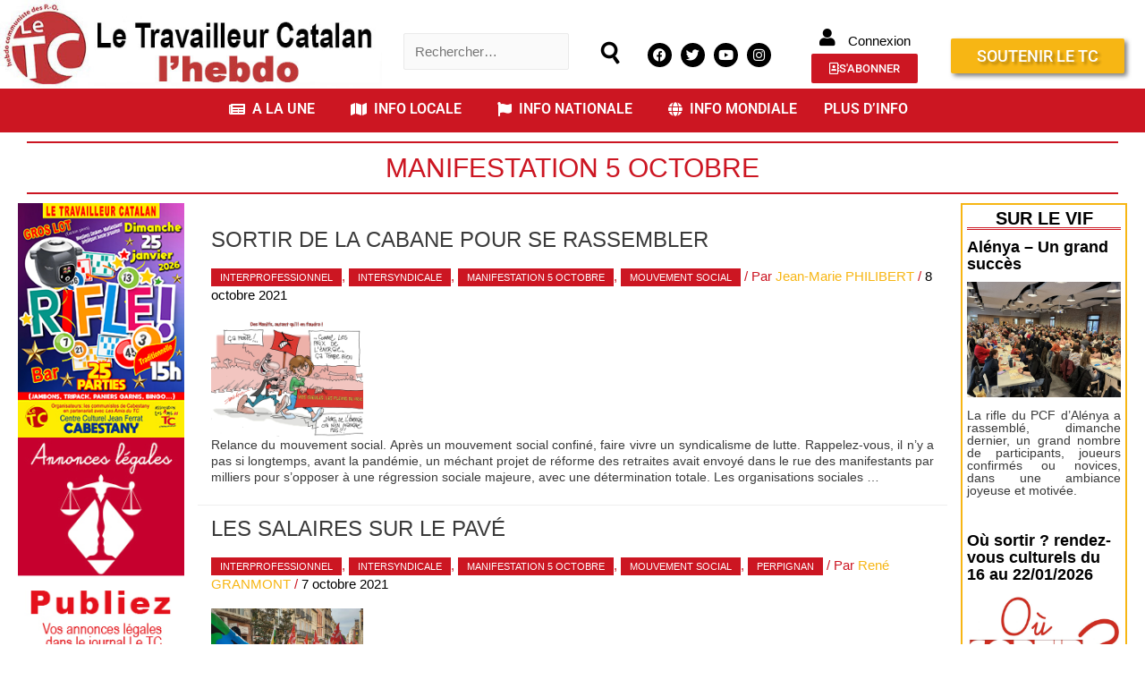

--- FILE ---
content_type: text/html; charset=UTF-8
request_url: https://letc.fr/tag/manifestation-5-octobre
body_size: 44978
content:
<!-- Archive JLD --><!DOCTYPE html>
<html lang="fr-FR">
<head>
<meta charset="UTF-8">
<meta name="viewport" content="width=device-width, initial-scale=1">
<link rel="profile" href="https://gmpg.org/xfn/11">

<script type="text/javascript" data-cookieconsent="ignore">
	window.dataLayer = window.dataLayer || [];

	function gtag() {
		dataLayer.push(arguments);
	}

	gtag("consent", "default", {
		ad_personalization: "denied",
		ad_storage: "denied",
		ad_user_data: "denied",
		analytics_storage: "denied",
		functionality_storage: "denied",
		personalization_storage: "denied",
		security_storage: "granted",
		wait_for_update: 500,
	});
	gtag("set", "ads_data_redaction", true);
	</script>
<script type="text/javascript"
		id="Cookiebot"
		src="https://consent.cookiebot.com/uc.js"
		data-implementation="wp"
		data-cbid="51285800-3fd6-4e13-9ac7-59a1f74a0617"
							data-blockingmode="auto"
	></script>
<meta name='robots' content='index, follow, max-image-preview:large, max-snippet:-1, max-video-preview:-1' />

	<!-- This site is optimized with the Yoast SEO plugin v26.1.1 - https://yoast.com/wordpress/plugins/seo/ -->
	<title>Archives des manifestation 5 octobre - LE TRAVAILLEUR CATALAN</title>
	<link rel="canonical" href="https://letc.fr/tag/manifestation-5-octobre" />
	<meta property="og:locale" content="fr_FR" />
	<meta property="og:type" content="article" />
	<meta property="og:title" content="Archives des manifestation 5 octobre - LE TRAVAILLEUR CATALAN" />
	<meta property="og:url" content="https://letc.fr/tag/manifestation-5-octobre" />
	<meta property="og:site_name" content="LE TRAVAILLEUR CATALAN" />
	<meta name="twitter:card" content="summary_large_image" />
	<meta name="twitter:site" content="@TcCatalan" />
	<script type="application/ld+json" class="yoast-schema-graph">{"@context":"https://schema.org","@graph":[{"@type":"CollectionPage","@id":"https://letc.fr/tag/manifestation-5-octobre","url":"https://letc.fr/tag/manifestation-5-octobre","name":"Archives des manifestation 5 octobre - LE TRAVAILLEUR CATALAN","isPartOf":{"@id":"https://letc.fr/#website"},"primaryImageOfPage":{"@id":"https://letc.fr/tag/manifestation-5-octobre#primaryimage"},"image":{"@id":"https://letc.fr/tag/manifestation-5-octobre#primaryimage"},"thumbnailUrl":"https://letc.fr/wp-content/uploads/2021/10/03-10-21-Manifs-énergiques.jpg","breadcrumb":{"@id":"https://letc.fr/tag/manifestation-5-octobre#breadcrumb"},"inLanguage":"fr-FR"},{"@type":"ImageObject","inLanguage":"fr-FR","@id":"https://letc.fr/tag/manifestation-5-octobre#primaryimage","url":"https://letc.fr/wp-content/uploads/2021/10/03-10-21-Manifs-énergiques.jpg","contentUrl":"https://letc.fr/wp-content/uploads/2021/10/03-10-21-Manifs-énergiques.jpg","width":800,"height":616},{"@type":"BreadcrumbList","@id":"https://letc.fr/tag/manifestation-5-octobre#breadcrumb","itemListElement":[{"@type":"ListItem","position":1,"name":"Accueil","item":"https://letc.fr/"},{"@type":"ListItem","position":2,"name":"manifestation 5 octobre"}]},{"@type":"WebSite","@id":"https://letc.fr/#website","url":"https://letc.fr/","name":"LE TRAVAILLEUR CATALAN","description":"Journal ouvert pour esprits libres !","publisher":{"@id":"https://letc.fr/#organization"},"alternateName":"LE TC","potentialAction":[{"@type":"SearchAction","target":{"@type":"EntryPoint","urlTemplate":"https://letc.fr/?s={search_term_string}"},"query-input":{"@type":"PropertyValueSpecification","valueRequired":true,"valueName":"search_term_string"}}],"inLanguage":"fr-FR"},{"@type":"Organization","@id":"https://letc.fr/#organization","name":"LE TRAVAILLEUR CATALAN","alternateName":"LE TC","url":"https://letc.fr/","logo":{"@type":"ImageObject","inLanguage":"fr-FR","@id":"https://letc.fr/#/schema/logo/image/","url":"https://i0.wp.com/letc.fr/wp-content/uploads/2019/10/logo-2017.png?fit=180%2C117&ssl=1","contentUrl":"https://i0.wp.com/letc.fr/wp-content/uploads/2019/10/logo-2017.png?fit=180%2C117&ssl=1","width":180,"height":117,"caption":"LE TRAVAILLEUR CATALAN"},"image":{"@id":"https://letc.fr/#/schema/logo/image/"},"sameAs":["https://m.facebook.com/adminjournaliste/","https://x.com/TcCatalan","https://instagram.com/letravailleurcatalan?igshid=1c7w8jswlsdzo","https://m.youtube.com/channel/UCMtfhovz_SPtzMR9j-Tka7g"]}]}</script>
	<!-- / Yoast SEO plugin. -->


<link rel='dns-prefetch' href='//js.stripe.com' />
<link rel='dns-prefetch' href='//stats.wp.com' />
<link rel='dns-prefetch' href='//cdnjs.cloudflare.com' />
<link rel="alternate" type="application/rss+xml" title="LE TRAVAILLEUR CATALAN &raquo; Flux" href="https://letc.fr/feed" />
<link rel="alternate" type="application/rss+xml" title="LE TRAVAILLEUR CATALAN &raquo; Flux des commentaires" href="https://letc.fr/comments/feed" />
<link rel="alternate" type="application/rss+xml" title="LE TRAVAILLEUR CATALAN &raquo; Flux de l’étiquette manifestation 5 octobre" href="https://letc.fr/tag/manifestation-5-octobre/feed" />
<!-- letc.fr is managing ads with Advanced Ads 2.0.16 – https://wpadvancedads.com/ --><script id="advads-ready">
			window.advanced_ads_ready=function(e,a){a=a||"complete";var d=function(e){return"interactive"===a?"loading"!==e:"complete"===e};d(document.readyState)?e():document.addEventListener("readystatechange",(function(a){d(a.target.readyState)&&e()}),{once:"interactive"===a})},window.advanced_ads_ready_queue=window.advanced_ads_ready_queue||[];		</script>
		<style id='wp-img-auto-sizes-contain-inline-css'>
img:is([sizes=auto i],[sizes^="auto," i]){contain-intrinsic-size:3000px 1500px}
/*# sourceURL=wp-img-auto-sizes-contain-inline-css */
</style>
<link rel='stylesheet' id='pt-cv-public-style-css' href='https://letc.fr/wp-content/plugins/content-views-query-and-display-post-page/public/assets/css/cv.css?ver=4.2' media='all' />
<link rel='stylesheet' id='astra-theme-css-css' href='https://letc.fr/wp-content/themes/astra/assets/css/minified/style.min.css?ver=2.6.2' media='all' />
<style id='astra-theme-css-inline-css'>
html{font-size:93.75%;}a,.page-title{color:#cc1622;}a:hover,a:focus{color:#3a3a3a;}body,button,input,select,textarea,.ast-button,.ast-custom-button{font-family:Helvetica,Verdana,Arial,sans-serif;font-weight:400;font-size:15px;font-size:1rem;}blockquote{color:#000000;}.site-title{font-size:35px;font-size:2.3333333333333rem;}.ast-archive-description .ast-archive-title{font-size:40px;font-size:2.6666666666667rem;}.site-header .site-description{font-size:15px;font-size:1rem;}.entry-title{font-size:40px;font-size:2.6666666666667rem;}.comment-reply-title{font-size:24px;font-size:1.6rem;}.ast-comment-list #cancel-comment-reply-link{font-size:15px;font-size:1rem;}h1,.entry-content h1{font-size:40px;font-size:2.6666666666667rem;}h2,.entry-content h2{font-size:30px;font-size:2rem;}h3,.entry-content h3{font-size:25px;font-size:1.6666666666667rem;}h4,.entry-content h4{font-size:20px;font-size:1.3333333333333rem;}h5,.entry-content h5{font-size:18px;font-size:1.2rem;}h6,.entry-content h6{font-size:15px;font-size:1rem;}.ast-single-post .entry-title,.page-title{font-size:30px;font-size:2rem;}#secondary,#secondary button,#secondary input,#secondary select,#secondary textarea{font-size:15px;font-size:1rem;}::selection{background-color:#cc1622;color:#ffffff;}body,h1,.entry-title a,.entry-content h1,h2,.entry-content h2,h3,.entry-content h3,h4,.entry-content h4,h5,.entry-content h5,h6,.entry-content h6,.wc-block-grid__product-title{color:#3a3a3a;}.tagcloud a:hover,.tagcloud a:focus,.tagcloud a.current-item{color:#ffffff;border-color:#cc1622;background-color:#cc1622;}.main-header-menu .menu-link,.ast-header-custom-item a{color:#3a3a3a;}.main-header-menu .menu-item:hover > .menu-link,.main-header-menu .menu-item:hover > .ast-menu-toggle,.main-header-menu .ast-masthead-custom-menu-items a:hover,.main-header-menu .menu-item.focus > .menu-link,.main-header-menu .menu-item.focus > .ast-menu-toggle,.main-header-menu .current-menu-item > .menu-link,.main-header-menu .current-menu-ancestor > .menu-link,.main-header-menu .current-menu-item > .ast-menu-toggle,.main-header-menu .current-menu-ancestor > .ast-menu-toggle{color:#cc1622;}input:focus,input[type="text"]:focus,input[type="email"]:focus,input[type="url"]:focus,input[type="password"]:focus,input[type="reset"]:focus,input[type="search"]:focus,textarea:focus{border-color:#cc1622;}input[type="radio"]:checked,input[type=reset],input[type="checkbox"]:checked,input[type="checkbox"]:hover:checked,input[type="checkbox"]:focus:checked,input[type=range]::-webkit-slider-thumb{border-color:#cc1622;background-color:#cc1622;box-shadow:none;}.site-footer a:hover + .post-count,.site-footer a:focus + .post-count{background:#cc1622;border-color:#cc1622;}.footer-adv .footer-adv-overlay{border-top-style:solid;border-top-color:#7a7a7a;}.ast-comment-meta{line-height:1.666666667;font-size:12px;font-size:0.8rem;}.single .nav-links .nav-previous,.single .nav-links .nav-next,.single .ast-author-details .author-title,.ast-comment-meta{color:#cc1622;}.entry-meta,.entry-meta *{line-height:1.45;color:#cc1622;}.entry-meta a:hover,.entry-meta a:hover *,.entry-meta a:focus,.entry-meta a:focus *{color:#3a3a3a;}.ast-404-layout-1 .ast-404-text{font-size:200px;font-size:13.333333333333rem;}.widget-title{font-size:21px;font-size:1.4rem;color:#3a3a3a;}#cat option,.secondary .calendar_wrap thead a,.secondary .calendar_wrap thead a:visited{color:#cc1622;}.secondary .calendar_wrap #today,.ast-progress-val span{background:#cc1622;}.secondary a:hover + .post-count,.secondary a:focus + .post-count{background:#cc1622;border-color:#cc1622;}.calendar_wrap #today > a{color:#ffffff;}.ast-pagination a,.page-links .page-link,.single .post-navigation a{color:#cc1622;}.ast-pagination a:hover,.ast-pagination a:focus,.ast-pagination > span:hover:not(.dots),.ast-pagination > span.current,.page-links > .page-link,.page-links .page-link:hover,.post-navigation a:hover{color:#3a3a3a;}.ast-header-break-point .ast-mobile-menu-buttons-minimal.menu-toggle{background:transparent;color:#cc1622;}.ast-header-break-point .ast-mobile-menu-buttons-outline.menu-toggle{background:transparent;border:1px solid #cc1622;color:#cc1622;}.ast-header-break-point .ast-mobile-menu-buttons-fill.menu-toggle{background:#cc1622;}.wp-block-buttons.aligncenter{justify-content:center;}@media (max-width:782px){.entry-content .wp-block-columns .wp-block-column{margin-left:0px;}}@media (max-width:768px){#secondary.secondary{padding-top:0;}.ast-separate-container .ast-article-post,.ast-separate-container .ast-article-single{padding:1.5em 2.14em;}.ast-separate-container #primary,.ast-separate-container #secondary{padding:1.5em 0;}.ast-separate-container.ast-right-sidebar #secondary{padding-left:1em;padding-right:1em;}.ast-separate-container.ast-two-container #secondary{padding-left:0;padding-right:0;}.ast-page-builder-template .entry-header #secondary{margin-top:1.5em;}.ast-page-builder-template #secondary{margin-top:1.5em;}#primary,#secondary{padding:1.5em 0;margin:0;}.ast-left-sidebar #content > .ast-container{display:flex;flex-direction:column-reverse;width:100%;}.ast-author-box img.avatar{margin:20px 0 0 0;}.ast-pagination{padding-top:1.5em;text-align:center;}.ast-pagination .next.page-numbers{display:inherit;float:none;}}@media (max-width:768px){.ast-page-builder-template.ast-left-sidebar #secondary{padding-right:20px;}.ast-page-builder-template.ast-right-sidebar #secondary{padding-left:20px;}.ast-right-sidebar #primary{padding-right:0;}.ast-right-sidebar #secondary{padding-left:0;}.ast-left-sidebar #primary{padding-left:0;}.ast-left-sidebar #secondary{padding-right:0;}.ast-pagination .prev.page-numbers{padding-left:.5em;}.ast-pagination .next.page-numbers{padding-right:.5em;}}@media (min-width:769px){.ast-separate-container.ast-right-sidebar #primary,.ast-separate-container.ast-left-sidebar #primary{border:0;}.ast-separate-container.ast-right-sidebar #secondary,.ast-separate-container.ast-left-sidebar #secondary{border:0;margin-left:auto;margin-right:auto;}.ast-separate-container.ast-two-container #secondary .widget:last-child{margin-bottom:0;}.ast-separate-container .ast-comment-list li .comment-respond{padding-left:2.66666em;padding-right:2.66666em;}.ast-author-box{-js-display:flex;display:flex;}.ast-author-bio{flex:1;}.error404.ast-separate-container #primary,.search-no-results.ast-separate-container #primary{margin-bottom:4em;}}@media (min-width:769px){.ast-right-sidebar #primary{border-right:1px solid #eee;}.ast-right-sidebar #secondary{border-left:1px solid #eee;margin-left:-1px;}.ast-left-sidebar #primary{border-left:1px solid #eee;}.ast-left-sidebar #secondary{border-right:1px solid #eee;margin-right:-1px;}.ast-separate-container.ast-two-container.ast-right-sidebar #secondary{padding-left:30px;padding-right:0;}.ast-separate-container.ast-two-container.ast-left-sidebar #secondary{padding-right:30px;padding-left:0;}}.menu-toggle,button,.ast-button,.ast-custom-button,.button,input#submit,input[type="button"],input[type="submit"],input[type="reset"]{color:#ffffff;border-color:#cc1622;background-color:#cc1622;border-radius:5px;padding-top:10px;padding-right:40px;padding-bottom:10px;padding-left:40px;font-family:inherit;font-weight:inherit;}button:focus,.menu-toggle:hover,button:hover,.ast-button:hover,.button:hover,input[type=reset]:hover,input[type=reset]:focus,input#submit:hover,input#submit:focus,input[type="button"]:hover,input[type="button"]:focus,input[type="submit"]:hover,input[type="submit"]:focus{color:#ffffff;background-color:#3a3a3a;border-color:#3a3a3a;}@media (min-width:768px){.ast-container{max-width:100%;}}@media (min-width:544px){.ast-container{max-width:100%;}}@media (max-width:544px){.ast-separate-container .ast-article-post,.ast-separate-container .ast-article-single{padding:1.5em 1em;}.ast-separate-container #content .ast-container{padding-left:0.54em;padding-right:0.54em;}.ast-separate-container #secondary{padding-top:0;}.ast-separate-container.ast-two-container #secondary .widget{margin-bottom:1.5em;padding-left:1em;padding-right:1em;}.ast-separate-container .comments-count-wrapper{padding:1.5em 1em;}.ast-separate-container .ast-comment-list li.depth-1{padding:1.5em 1em;margin-bottom:1.5em;}.ast-separate-container .ast-comment-list .bypostauthor{padding:.5em;}.ast-separate-container .ast-archive-description{padding:1.5em 1em;}.ast-search-menu-icon.ast-dropdown-active .search-field{width:170px;}.ast-separate-container .comment-respond{padding:1.5em 1em;}}@media (max-width:544px){.ast-comment-list .children{margin-left:0.66666em;}.ast-separate-container .ast-comment-list .bypostauthor li{padding:0 0 0 .5em;}}@media (max-width:768px){.ast-mobile-header-stack .main-header-bar .ast-search-menu-icon{display:inline-block;}.ast-header-break-point.ast-header-custom-item-outside .ast-mobile-header-stack .main-header-bar .ast-search-icon{margin:0;}.ast-comment-avatar-wrap img{max-width:2.5em;}.comments-area{margin-top:1.5em;}.ast-separate-container .comments-count-wrapper{padding:2em 2.14em;}.ast-separate-container .ast-comment-list li.depth-1{padding:1.5em 2.14em;}.ast-separate-container .comment-respond{padding:2em 2.14em;}}@media (max-width:768px){.ast-header-break-point .main-header-bar .ast-search-menu-icon.slide-search .search-form{right:0;}.ast-header-break-point .ast-mobile-header-stack .main-header-bar .ast-search-menu-icon.slide-search .search-form{right:-1em;}.ast-comment-avatar-wrap{margin-right:0.5em;}}@media (min-width:545px){.ast-page-builder-template .comments-area,.single.ast-page-builder-template .entry-header,.single.ast-page-builder-template .post-navigation{max-width:1720px;margin-left:auto;margin-right:auto;}}body,.ast-separate-container{background-color:#ffffff;;}@media (max-width:768px){.ast-archive-description .ast-archive-title{font-size:40px;}.entry-title{font-size:30px;}h1,.entry-content h1{font-size:30px;}h2,.entry-content h2{font-size:25px;}h3,.entry-content h3{font-size:20px;}.ast-single-post .entry-title,.page-title{font-size:30px;}}@media (max-width:544px){.ast-archive-description .ast-archive-title{font-size:40px;}.entry-title{font-size:30px;}h1,.entry-content h1{font-size:30px;}h2,.entry-content h2{font-size:25px;}h3,.entry-content h3{font-size:20px;}.ast-single-post .entry-title,.page-title{font-size:30px;}}@media (max-width:768px){html{font-size:85.5%;}}@media (max-width:544px){html{font-size:85.5%;}}@media (min-width:769px){.ast-container{max-width:1720px;}}@font-face {font-family: "Astra";src: url(https://letc.fr/wp-content/themes/astra/assets/fonts/astra.woff) format("woff"),url(https://letc.fr/wp-content/themes/astra/assets/fonts/astra.ttf) format("truetype"),url(https://letc.fr/wp-content/themes/astra/assets/fonts/astra.svg#astra) format("svg");font-weight: normal;font-style: normal;font-display: fallback;}@media (max-width:921px) {.main-header-bar .main-header-bar-navigation{display:none;}}.ast-desktop .main-header-menu.submenu-with-border .sub-menu,.ast-desktop .main-header-menu.submenu-with-border .astra-full-megamenu-wrapper{border-color:#cc1622;}.ast-desktop .main-header-menu.submenu-with-border .sub-menu{border-top-width:2px;border-right-width:0px;border-left-width:0px;border-bottom-width:0px;border-style:solid;}.ast-desktop .main-header-menu.submenu-with-border .sub-menu .sub-menu{top:-2px;}.ast-desktop .main-header-menu.submenu-with-border .sub-menu .menu-link,.ast-desktop .main-header-menu.submenu-with-border .children .menu-link{border-bottom-width:0px;border-style:solid;border-color:#eaeaea;}@media (min-width:769px){.main-header-menu .sub-menu .menu-item.ast-left-align-sub-menu:hover > .sub-menu,.main-header-menu .sub-menu .menu-item.ast-left-align-sub-menu.focus > .sub-menu{margin-left:-0px;}}.ast-small-footer{border-top-style:solid;border-top-width:1px;border-top-color:#7a7a7a;}.ast-small-footer-wrap{text-align:center;}@media (max-width:920px){.ast-404-layout-1 .ast-404-text{font-size:100px;font-size:6.6666666666667rem;}}.ast-breadcrumbs .trail-browse,.ast-breadcrumbs .trail-items,.ast-breadcrumbs .trail-items li{display:inline-block;margin:0;padding:0;border:none;background:inherit;text-indent:0;}.ast-breadcrumbs .trail-browse{font-size:inherit;font-style:inherit;font-weight:inherit;color:inherit;}.ast-breadcrumbs .trail-items{list-style:none;}.trail-items li::after{padding:0 0.3em;content:"\00bb";}.trail-items li:last-of-type::after{display:none;}h1,.entry-content h1,h2,.entry-content h2,h3,.entry-content h3,h4,.entry-content h4,h5,.entry-content h5,h6,.entry-content h6{color:#cc1622;}.ast-header-break-point .main-header-bar{border-bottom-width:1px;}@media (min-width:769px){.main-header-bar{border-bottom-width:1px;}}.ast-safari-browser-less-than-11 .main-header-menu .menu-item, .ast-safari-browser-less-than-11 .main-header-bar .ast-masthead-custom-menu-items{display:block;}.main-header-menu .menu-item, .main-header-bar .ast-masthead-custom-menu-items{-js-display:flex;display:flex;-webkit-box-pack:center;-webkit-justify-content:center;-moz-box-pack:center;-ms-flex-pack:center;justify-content:center;-webkit-box-orient:vertical;-webkit-box-direction:normal;-webkit-flex-direction:column;-moz-box-orient:vertical;-moz-box-direction:normal;-ms-flex-direction:column;flex-direction:column;}.main-header-menu > .menu-item > .menu-link{height:100%;-webkit-box-align:center;-webkit-align-items:center;-moz-box-align:center;-ms-flex-align:center;align-items:center;-js-display:flex;display:flex;}.ast-primary-menu-disabled .main-header-bar .ast-masthead-custom-menu-items{flex:unset;}
/*# sourceURL=astra-theme-css-inline-css */
</style>
<link rel='stylesheet' id='astra-menu-animation-css' href='https://letc.fr/wp-content/themes/astra/assets/css/minified/menu-animation.min.css?ver=2.6.2' media='all' />
<link rel='stylesheet' id='hfe-widgets-style-css' href='https://letc.fr/wp-content/plugins/header-footer-elementor/inc/widgets-css/frontend.css?ver=2.8.1' media='all' />
<link rel='stylesheet' id='hfe-woo-product-grid-css' href='https://letc.fr/wp-content/plugins/header-footer-elementor/inc/widgets-css/woo-products.css?ver=2.8.1' media='all' />
<style id='wp-emoji-styles-inline-css'>

	img.wp-smiley, img.emoji {
		display: inline !important;
		border: none !important;
		box-shadow: none !important;
		height: 1em !important;
		width: 1em !important;
		margin: 0 0.07em !important;
		vertical-align: -0.1em !important;
		background: none !important;
		padding: 0 !important;
	}
/*# sourceURL=wp-emoji-styles-inline-css */
</style>
<link rel='stylesheet' id='wp-block-library-css' href='https://letc.fr/wp-includes/css/dist/block-library/style.min.css?ver=6.9' media='all' />
<style id='classic-theme-styles-inline-css'>
/*! This file is auto-generated */
.wp-block-button__link{color:#fff;background-color:#32373c;border-radius:9999px;box-shadow:none;text-decoration:none;padding:calc(.667em + 2px) calc(1.333em + 2px);font-size:1.125em}.wp-block-file__button{background:#32373c;color:#fff;text-decoration:none}
/*# sourceURL=/wp-includes/css/classic-themes.min.css */
</style>
<link rel='stylesheet' id='mediaelement-css' href='https://letc.fr/wp-includes/js/mediaelement/mediaelementplayer-legacy.min.css?ver=4.2.17' media='all' />
<link rel='stylesheet' id='wp-mediaelement-css' href='https://letc.fr/wp-includes/js/mediaelement/wp-mediaelement.min.css?ver=6.9' media='all' />
<style id='jetpack-sharing-buttons-style-inline-css'>
.jetpack-sharing-buttons__services-list{display:flex;flex-direction:row;flex-wrap:wrap;gap:0;list-style-type:none;margin:5px;padding:0}.jetpack-sharing-buttons__services-list.has-small-icon-size{font-size:12px}.jetpack-sharing-buttons__services-list.has-normal-icon-size{font-size:16px}.jetpack-sharing-buttons__services-list.has-large-icon-size{font-size:24px}.jetpack-sharing-buttons__services-list.has-huge-icon-size{font-size:36px}@media print{.jetpack-sharing-buttons__services-list{display:none!important}}.editor-styles-wrapper .wp-block-jetpack-sharing-buttons{gap:0;padding-inline-start:0}ul.jetpack-sharing-buttons__services-list.has-background{padding:1.25em 2.375em}
/*# sourceURL=https://letc.fr/wp-content/plugins/jetpack/_inc/blocks/sharing-buttons/view.css */
</style>
<style id='filebird-block-filebird-gallery-style-inline-css'>
ul.filebird-block-filebird-gallery{margin:auto!important;padding:0!important;width:100%}ul.filebird-block-filebird-gallery.layout-grid{display:grid;grid-gap:20px;align-items:stretch;grid-template-columns:repeat(var(--columns),1fr);justify-items:stretch}ul.filebird-block-filebird-gallery.layout-grid li img{border:1px solid #ccc;box-shadow:2px 2px 6px 0 rgba(0,0,0,.3);height:100%;max-width:100%;-o-object-fit:cover;object-fit:cover;width:100%}ul.filebird-block-filebird-gallery.layout-masonry{-moz-column-count:var(--columns);-moz-column-gap:var(--space);column-gap:var(--space);-moz-column-width:var(--min-width);columns:var(--min-width) var(--columns);display:block;overflow:auto}ul.filebird-block-filebird-gallery.layout-masonry li{margin-bottom:var(--space)}ul.filebird-block-filebird-gallery li{list-style:none}ul.filebird-block-filebird-gallery li figure{height:100%;margin:0;padding:0;position:relative;width:100%}ul.filebird-block-filebird-gallery li figure figcaption{background:linear-gradient(0deg,rgba(0,0,0,.7),rgba(0,0,0,.3) 70%,transparent);bottom:0;box-sizing:border-box;color:#fff;font-size:.8em;margin:0;max-height:100%;overflow:auto;padding:3em .77em .7em;position:absolute;text-align:center;width:100%;z-index:2}ul.filebird-block-filebird-gallery li figure figcaption a{color:inherit}

/*# sourceURL=https://letc.fr/wp-content/plugins/filebird/blocks/filebird-gallery/build/style-index.css */
</style>
<style id='global-styles-inline-css'>
:root{--wp--preset--aspect-ratio--square: 1;--wp--preset--aspect-ratio--4-3: 4/3;--wp--preset--aspect-ratio--3-4: 3/4;--wp--preset--aspect-ratio--3-2: 3/2;--wp--preset--aspect-ratio--2-3: 2/3;--wp--preset--aspect-ratio--16-9: 16/9;--wp--preset--aspect-ratio--9-16: 9/16;--wp--preset--color--black: #000000;--wp--preset--color--cyan-bluish-gray: #abb8c3;--wp--preset--color--white: #ffffff;--wp--preset--color--pale-pink: #f78da7;--wp--preset--color--vivid-red: #cf2e2e;--wp--preset--color--luminous-vivid-orange: #ff6900;--wp--preset--color--luminous-vivid-amber: #fcb900;--wp--preset--color--light-green-cyan: #7bdcb5;--wp--preset--color--vivid-green-cyan: #00d084;--wp--preset--color--pale-cyan-blue: #8ed1fc;--wp--preset--color--vivid-cyan-blue: #0693e3;--wp--preset--color--vivid-purple: #9b51e0;--wp--preset--gradient--vivid-cyan-blue-to-vivid-purple: linear-gradient(135deg,rgb(6,147,227) 0%,rgb(155,81,224) 100%);--wp--preset--gradient--light-green-cyan-to-vivid-green-cyan: linear-gradient(135deg,rgb(122,220,180) 0%,rgb(0,208,130) 100%);--wp--preset--gradient--luminous-vivid-amber-to-luminous-vivid-orange: linear-gradient(135deg,rgb(252,185,0) 0%,rgb(255,105,0) 100%);--wp--preset--gradient--luminous-vivid-orange-to-vivid-red: linear-gradient(135deg,rgb(255,105,0) 0%,rgb(207,46,46) 100%);--wp--preset--gradient--very-light-gray-to-cyan-bluish-gray: linear-gradient(135deg,rgb(238,238,238) 0%,rgb(169,184,195) 100%);--wp--preset--gradient--cool-to-warm-spectrum: linear-gradient(135deg,rgb(74,234,220) 0%,rgb(151,120,209) 20%,rgb(207,42,186) 40%,rgb(238,44,130) 60%,rgb(251,105,98) 80%,rgb(254,248,76) 100%);--wp--preset--gradient--blush-light-purple: linear-gradient(135deg,rgb(255,206,236) 0%,rgb(152,150,240) 100%);--wp--preset--gradient--blush-bordeaux: linear-gradient(135deg,rgb(254,205,165) 0%,rgb(254,45,45) 50%,rgb(107,0,62) 100%);--wp--preset--gradient--luminous-dusk: linear-gradient(135deg,rgb(255,203,112) 0%,rgb(199,81,192) 50%,rgb(65,88,208) 100%);--wp--preset--gradient--pale-ocean: linear-gradient(135deg,rgb(255,245,203) 0%,rgb(182,227,212) 50%,rgb(51,167,181) 100%);--wp--preset--gradient--electric-grass: linear-gradient(135deg,rgb(202,248,128) 0%,rgb(113,206,126) 100%);--wp--preset--gradient--midnight: linear-gradient(135deg,rgb(2,3,129) 0%,rgb(40,116,252) 100%);--wp--preset--font-size--small: 13px;--wp--preset--font-size--medium: 20px;--wp--preset--font-size--large: 36px;--wp--preset--font-size--x-large: 42px;--wp--preset--spacing--20: 0.44rem;--wp--preset--spacing--30: 0.67rem;--wp--preset--spacing--40: 1rem;--wp--preset--spacing--50: 1.5rem;--wp--preset--spacing--60: 2.25rem;--wp--preset--spacing--70: 3.38rem;--wp--preset--spacing--80: 5.06rem;--wp--preset--shadow--natural: 6px 6px 9px rgba(0, 0, 0, 0.2);--wp--preset--shadow--deep: 12px 12px 50px rgba(0, 0, 0, 0.4);--wp--preset--shadow--sharp: 6px 6px 0px rgba(0, 0, 0, 0.2);--wp--preset--shadow--outlined: 6px 6px 0px -3px rgb(255, 255, 255), 6px 6px rgb(0, 0, 0);--wp--preset--shadow--crisp: 6px 6px 0px rgb(0, 0, 0);}:where(.is-layout-flex){gap: 0.5em;}:where(.is-layout-grid){gap: 0.5em;}body .is-layout-flex{display: flex;}.is-layout-flex{flex-wrap: wrap;align-items: center;}.is-layout-flex > :is(*, div){margin: 0;}body .is-layout-grid{display: grid;}.is-layout-grid > :is(*, div){margin: 0;}:where(.wp-block-columns.is-layout-flex){gap: 2em;}:where(.wp-block-columns.is-layout-grid){gap: 2em;}:where(.wp-block-post-template.is-layout-flex){gap: 1.25em;}:where(.wp-block-post-template.is-layout-grid){gap: 1.25em;}.has-black-color{color: var(--wp--preset--color--black) !important;}.has-cyan-bluish-gray-color{color: var(--wp--preset--color--cyan-bluish-gray) !important;}.has-white-color{color: var(--wp--preset--color--white) !important;}.has-pale-pink-color{color: var(--wp--preset--color--pale-pink) !important;}.has-vivid-red-color{color: var(--wp--preset--color--vivid-red) !important;}.has-luminous-vivid-orange-color{color: var(--wp--preset--color--luminous-vivid-orange) !important;}.has-luminous-vivid-amber-color{color: var(--wp--preset--color--luminous-vivid-amber) !important;}.has-light-green-cyan-color{color: var(--wp--preset--color--light-green-cyan) !important;}.has-vivid-green-cyan-color{color: var(--wp--preset--color--vivid-green-cyan) !important;}.has-pale-cyan-blue-color{color: var(--wp--preset--color--pale-cyan-blue) !important;}.has-vivid-cyan-blue-color{color: var(--wp--preset--color--vivid-cyan-blue) !important;}.has-vivid-purple-color{color: var(--wp--preset--color--vivid-purple) !important;}.has-black-background-color{background-color: var(--wp--preset--color--black) !important;}.has-cyan-bluish-gray-background-color{background-color: var(--wp--preset--color--cyan-bluish-gray) !important;}.has-white-background-color{background-color: var(--wp--preset--color--white) !important;}.has-pale-pink-background-color{background-color: var(--wp--preset--color--pale-pink) !important;}.has-vivid-red-background-color{background-color: var(--wp--preset--color--vivid-red) !important;}.has-luminous-vivid-orange-background-color{background-color: var(--wp--preset--color--luminous-vivid-orange) !important;}.has-luminous-vivid-amber-background-color{background-color: var(--wp--preset--color--luminous-vivid-amber) !important;}.has-light-green-cyan-background-color{background-color: var(--wp--preset--color--light-green-cyan) !important;}.has-vivid-green-cyan-background-color{background-color: var(--wp--preset--color--vivid-green-cyan) !important;}.has-pale-cyan-blue-background-color{background-color: var(--wp--preset--color--pale-cyan-blue) !important;}.has-vivid-cyan-blue-background-color{background-color: var(--wp--preset--color--vivid-cyan-blue) !important;}.has-vivid-purple-background-color{background-color: var(--wp--preset--color--vivid-purple) !important;}.has-black-border-color{border-color: var(--wp--preset--color--black) !important;}.has-cyan-bluish-gray-border-color{border-color: var(--wp--preset--color--cyan-bluish-gray) !important;}.has-white-border-color{border-color: var(--wp--preset--color--white) !important;}.has-pale-pink-border-color{border-color: var(--wp--preset--color--pale-pink) !important;}.has-vivid-red-border-color{border-color: var(--wp--preset--color--vivid-red) !important;}.has-luminous-vivid-orange-border-color{border-color: var(--wp--preset--color--luminous-vivid-orange) !important;}.has-luminous-vivid-amber-border-color{border-color: var(--wp--preset--color--luminous-vivid-amber) !important;}.has-light-green-cyan-border-color{border-color: var(--wp--preset--color--light-green-cyan) !important;}.has-vivid-green-cyan-border-color{border-color: var(--wp--preset--color--vivid-green-cyan) !important;}.has-pale-cyan-blue-border-color{border-color: var(--wp--preset--color--pale-cyan-blue) !important;}.has-vivid-cyan-blue-border-color{border-color: var(--wp--preset--color--vivid-cyan-blue) !important;}.has-vivid-purple-border-color{border-color: var(--wp--preset--color--vivid-purple) !important;}.has-vivid-cyan-blue-to-vivid-purple-gradient-background{background: var(--wp--preset--gradient--vivid-cyan-blue-to-vivid-purple) !important;}.has-light-green-cyan-to-vivid-green-cyan-gradient-background{background: var(--wp--preset--gradient--light-green-cyan-to-vivid-green-cyan) !important;}.has-luminous-vivid-amber-to-luminous-vivid-orange-gradient-background{background: var(--wp--preset--gradient--luminous-vivid-amber-to-luminous-vivid-orange) !important;}.has-luminous-vivid-orange-to-vivid-red-gradient-background{background: var(--wp--preset--gradient--luminous-vivid-orange-to-vivid-red) !important;}.has-very-light-gray-to-cyan-bluish-gray-gradient-background{background: var(--wp--preset--gradient--very-light-gray-to-cyan-bluish-gray) !important;}.has-cool-to-warm-spectrum-gradient-background{background: var(--wp--preset--gradient--cool-to-warm-spectrum) !important;}.has-blush-light-purple-gradient-background{background: var(--wp--preset--gradient--blush-light-purple) !important;}.has-blush-bordeaux-gradient-background{background: var(--wp--preset--gradient--blush-bordeaux) !important;}.has-luminous-dusk-gradient-background{background: var(--wp--preset--gradient--luminous-dusk) !important;}.has-pale-ocean-gradient-background{background: var(--wp--preset--gradient--pale-ocean) !important;}.has-electric-grass-gradient-background{background: var(--wp--preset--gradient--electric-grass) !important;}.has-midnight-gradient-background{background: var(--wp--preset--gradient--midnight) !important;}.has-small-font-size{font-size: var(--wp--preset--font-size--small) !important;}.has-medium-font-size{font-size: var(--wp--preset--font-size--medium) !important;}.has-large-font-size{font-size: var(--wp--preset--font-size--large) !important;}.has-x-large-font-size{font-size: var(--wp--preset--font-size--x-large) !important;}
:where(.wp-block-post-template.is-layout-flex){gap: 1.25em;}:where(.wp-block-post-template.is-layout-grid){gap: 1.25em;}
:where(.wp-block-term-template.is-layout-flex){gap: 1.25em;}:where(.wp-block-term-template.is-layout-grid){gap: 1.25em;}
:where(.wp-block-columns.is-layout-flex){gap: 2em;}:where(.wp-block-columns.is-layout-grid){gap: 2em;}
:root :where(.wp-block-pullquote){font-size: 1.5em;line-height: 1.6;}
/*# sourceURL=global-styles-inline-css */
</style>
<link rel='stylesheet' id='pdf-gallery-style-css' href='https://letc.fr/wp-content/plugins/pdf-gallery-viewer/assets/css/pdf-gallery-viewer.css?ver=1753172674' media='all' />
<link rel='stylesheet' id='swiper-css-css' href='https://letc.fr/wp-content/plugins/pdf-gallery-viewer/assets/css/swiper-bundle.min.css?ver=11.0.0' media='all' />
<link rel='stylesheet' id='fontawesome-css' href='https://cdnjs.cloudflare.com/ajax/libs/font-awesome/6.5.0/css/all.min.css?ver=6.5.0' media='all' />
<link rel='stylesheet' id='profilegrid-user-profiles-groups-and-communities-css' href='https://letc.fr/wp-content/plugins/profilegrid-user-profiles-groups-and-communities/public/css/profile-magic-public.css?ver=5.9.6.3' media='all' />
<link rel='stylesheet' id='pm-font-awesome-css' href='https://letc.fr/wp-content/plugins/profilegrid-user-profiles-groups-and-communities/public/css/font-awesome.css?ver=5.9.6.3' media='all' />
<link rel='stylesheet' id='pg-password-checker-css' href='https://letc.fr/wp-content/plugins/profilegrid-user-profiles-groups-and-communities/public/css/pg-password-checker.css?ver=5.9.6.3' media='all' />
<link rel='stylesheet' id='pg-profile-menu-css' href='https://letc.fr/wp-content/plugins/profilegrid-user-profiles-groups-and-communities/public/css/pg-profile-menu.css?ver=5.9.6.3' media='all' />
<link rel='stylesheet' id='pg-responsive-css' href='https://letc.fr/wp-content/plugins/profilegrid-user-profiles-groups-and-communities/public/css/pg-responsive-public.css?ver=5.9.6.3' media='all' />
<link rel='stylesheet' id='profile_4-css' href='https://letc.fr/wp-content/plugins/profilegrid-user-profiles-groups-and-communities/public/partials/themes/profile_4/profile_4.css?ver=5.9.6.3' media='all' />
<link rel='stylesheet' id='responsive-lightbox-swipebox-css' href='https://letc.fr/wp-content/plugins/responsive-lightbox/assets/swipebox/swipebox.min.css?ver=1.5.2' media='all' />
<link rel='stylesheet' id='rt-fontawsome-css' href='https://letc.fr/wp-content/plugins/the-post-grid/assets/vendor/font-awesome/css/font-awesome.min.css?ver=7.8.5' media='all' />
<link rel='stylesheet' id='rt-tpg-css' href='https://letc.fr/wp-content/plugins/the-post-grid/assets/css/thepostgrid.min.css?ver=7.8.5' media='all' />
<link rel='stylesheet' id='wcpbc_widget_css-css' href='https://letc.fr/wp-content/plugins/woo-products-by-category/public/wcpbc-styles.css?ver=1.3.0' media='all' />
<link rel='stylesheet' id='woocommerce-layout-css' href='https://letc.fr/wp-content/themes/astra/assets/css/minified/compatibility/woocommerce/woocommerce-layout.min.css?ver=2.6.2' media='all' />
<style id='woocommerce-layout-inline-css'>

	.infinite-scroll .woocommerce-pagination {
		display: none;
	}
/*# sourceURL=woocommerce-layout-inline-css */
</style>
<link rel='stylesheet' id='woocommerce-smallscreen-css' href='https://letc.fr/wp-content/themes/astra/assets/css/minified/compatibility/woocommerce/woocommerce-smallscreen.min.css?ver=2.6.2' media='only screen and (max-width: 768px)' />
<link rel='stylesheet' id='woocommerce-general-css' href='https://letc.fr/wp-content/themes/astra/assets/css/minified/compatibility/woocommerce/woocommerce.min.css?ver=2.6.2' media='all' />
<style id='woocommerce-general-inline-css'>
.woocommerce span.onsale, .wc-block-grid__product .wc-block-grid__product-onsale{background-color:#cc1622;color:#ffffff;}.woocommerce a.button, .woocommerce button.button, .woocommerce .woocommerce-message a.button, .woocommerce #respond input#submit.alt, .woocommerce a.button.alt, .woocommerce button.button.alt, .woocommerce input.button.alt, .woocommerce input.button,.woocommerce input.button:disabled, .woocommerce input.button:disabled[disabled], .woocommerce input.button:disabled:hover, .woocommerce input.button:disabled[disabled]:hover, .woocommerce #respond input#submit, .woocommerce button.button.alt.disabled, .wc-block-grid__products .wc-block-grid__product .wp-block-button__link, .wc-block-grid__product-onsale{color:#ffffff;border-color:#cc1622;background-color:#cc1622;}.woocommerce a.button:hover, .woocommerce button.button:hover, .woocommerce .woocommerce-message a.button:hover,.woocommerce #respond input#submit:hover,.woocommerce #respond input#submit.alt:hover, .woocommerce a.button.alt:hover, .woocommerce button.button.alt:hover, .woocommerce input.button.alt:hover, .woocommerce input.button:hover, .woocommerce button.button.alt.disabled:hover, .wc-block-grid__products .wc-block-grid__product .wp-block-button__link:hover{color:#ffffff;border-color:#3a3a3a;background-color:#3a3a3a;}.woocommerce-message, .woocommerce-info{border-top-color:#cc1622;}.woocommerce-message::before,.woocommerce-info::before{color:#cc1622;}.woocommerce ul.products li.product .price, .woocommerce div.product p.price, .woocommerce div.product span.price, .widget_layered_nav_filters ul li.chosen a, .woocommerce-page ul.products li.product .ast-woo-product-category, .wc-layered-nav-rating a{color:#3a3a3a;}.woocommerce nav.woocommerce-pagination ul,.woocommerce nav.woocommerce-pagination ul li{border-color:#cc1622;}.woocommerce nav.woocommerce-pagination ul li a:focus, .woocommerce nav.woocommerce-pagination ul li a:hover, .woocommerce nav.woocommerce-pagination ul li span.current{background:#cc1622;color:#ffffff;}.woocommerce-MyAccount-navigation-link.is-active a{color:#3a3a3a;}.woocommerce .widget_price_filter .ui-slider .ui-slider-range, .woocommerce .widget_price_filter .ui-slider .ui-slider-handle{background-color:#cc1622;}.woocommerce a.button, .woocommerce button.button, .woocommerce .woocommerce-message a.button, .woocommerce #respond input#submit.alt, .woocommerce a.button.alt, .woocommerce button.button.alt, .woocommerce input.button.alt, .woocommerce input.button,.woocommerce-cart table.cart td.actions .button, .woocommerce form.checkout_coupon .button, .woocommerce #respond input#submit, .wc-block-grid__products .wc-block-grid__product .wp-block-button__link{border-radius:5px;padding-top:10px;padding-right:40px;padding-bottom:10px;padding-left:40px;}.woocommerce .star-rating, .woocommerce .comment-form-rating .stars a, .woocommerce .star-rating::before{color:#cc1622;}.woocommerce div.product .woocommerce-tabs ul.tabs li.active:before{background:#cc1622;}.ast-site-header-cart a{color:#3a3a3a;}.ast-site-header-cart a:focus, .ast-site-header-cart a:hover, .ast-site-header-cart .current-menu-item a{color:#cc1622;}.ast-cart-menu-wrap .count, .ast-cart-menu-wrap .count:after{border-color:#cc1622;color:#cc1622;}.ast-cart-menu-wrap:hover .count{color:#ffffff;background-color:#cc1622;}.ast-site-header-cart .widget_shopping_cart .total .woocommerce-Price-amount{color:#cc1622;}.woocommerce a.remove:hover, .ast-woocommerce-cart-menu .main-header-menu .woocommerce-custom-menu-item .menu-item:hover > .menu-link.remove:hover{color:#cc1622;border-color:#cc1622;background-color:#ffffff;}.ast-site-header-cart .widget_shopping_cart .buttons .button.checkout, .woocommerce .widget_shopping_cart .woocommerce-mini-cart__buttons .checkout.wc-forward{color:#ffffff;border-color:#3a3a3a;background-color:#3a3a3a;}.site-header .ast-site-header-cart-data .button.wc-forward, .site-header .ast-site-header-cart-data .button.wc-forward:hover{color:#ffffff;}.below-header-user-select .ast-site-header-cart .widget, .ast-above-header-section .ast-site-header-cart .widget a, .below-header-user-select .ast-site-header-cart .widget_shopping_cart a{color:#3a3a3a;}.below-header-user-select .ast-site-header-cart .widget_shopping_cart a:hover, .ast-above-header-section .ast-site-header-cart .widget_shopping_cart a:hover, .below-header-user-select .ast-site-header-cart .widget_shopping_cart a.remove:hover, .ast-above-header-section .ast-site-header-cart .widget_shopping_cart a.remove:hover{color:#cc1622;}@media (min-width:545px) and (max-width:768px){.woocommerce.tablet-columns-6 ul.products li.product, .woocommerce-page.tablet-columns-6 ul.products li.product{width:calc(16.66% - 16.66px);}.woocommerce.tablet-columns-5 ul.products li.product, .woocommerce-page.tablet-columns-5 ul.products li.product{width:calc(20% - 16px);}.woocommerce.tablet-columns-4 ul.products li.product, .woocommerce-page.tablet-columns-4 ul.products li.product{width:calc(25% - 15px);}.woocommerce.tablet-columns-3 ul.products li.product, .woocommerce-page.tablet-columns-3 ul.products li.product{width:calc(33.33% - 14px);}.woocommerce.tablet-columns-2 ul.products li.product, .woocommerce-page.tablet-columns-2 ul.products li.product{width:calc(50% - 10px);}.woocommerce.tablet-columns-1 ul.products li.product, .woocommerce-page.tablet-columns-1 ul.products li.product{width:100%;}.woocommerce div.product .related.products ul.products li.product{width:calc(33.33% - 14px);}}@media (min-width:545px) and (max-width:768px){.woocommerce[class*="columns-"].columns-3 > ul.products li.product, .woocommerce[class*="columns-"].columns-4 > ul.products li.product, .woocommerce[class*="columns-"].columns-5 > ul.products li.product, .woocommerce[class*="columns-"].columns-6 > ul.products li.product{width:calc(33.33% - 14px);margin-right:20px;}.woocommerce[class*="columns-"].columns-3 > ul.products li.product:nth-child(3n), .woocommerce[class*="columns-"].columns-4 > ul.products li.product:nth-child(3n), .woocommerce[class*="columns-"].columns-5 > ul.products li.product:nth-child(3n), .woocommerce[class*="columns-"].columns-6 > ul.products li.product:nth-child(3n){margin-right:0;clear:right;}.woocommerce[class*="columns-"].columns-3 > ul.products li.product:nth-child(3n+1), .woocommerce[class*="columns-"].columns-4 > ul.products li.product:nth-child(3n+1), .woocommerce[class*="columns-"].columns-5 > ul.products li.product:nth-child(3n+1), .woocommerce[class*="columns-"].columns-6 > ul.products li.product:nth-child(3n+1){clear:left;}.woocommerce[class*="columns-"] ul.products li.product:nth-child(n), .woocommerce-page[class*="columns-"] ul.products li.product:nth-child(n){margin-right:20px;clear:none;}.woocommerce.tablet-columns-2 ul.products li.product:nth-child(2n), .woocommerce-page.tablet-columns-2 ul.products li.product:nth-child(2n), .woocommerce.tablet-columns-3 ul.products li.product:nth-child(3n), .woocommerce-page.tablet-columns-3 ul.products li.product:nth-child(3n), .woocommerce.tablet-columns-4 ul.products li.product:nth-child(4n), .woocommerce-page.tablet-columns-4 ul.products li.product:nth-child(4n), .woocommerce.tablet-columns-5 ul.products li.product:nth-child(5n), .woocommerce-page.tablet-columns-5 ul.products li.product:nth-child(5n), .woocommerce.tablet-columns-6 ul.products li.product:nth-child(6n), .woocommerce-page.tablet-columns-6 ul.products li.product:nth-child(6n){margin-right:0;clear:right;}.woocommerce.tablet-columns-2 ul.products li.product:nth-child(2n+1), .woocommerce-page.tablet-columns-2 ul.products li.product:nth-child(2n+1), .woocommerce.tablet-columns-3 ul.products li.product:nth-child(3n+1), .woocommerce-page.tablet-columns-3 ul.products li.product:nth-child(3n+1), .woocommerce.tablet-columns-4 ul.products li.product:nth-child(4n+1), .woocommerce-page.tablet-columns-4 ul.products li.product:nth-child(4n+1), .woocommerce.tablet-columns-5 ul.products li.product:nth-child(5n+1), .woocommerce-page.tablet-columns-5 ul.products li.product:nth-child(5n+1), .woocommerce.tablet-columns-6 ul.products li.product:nth-child(6n+1), .woocommerce-page.tablet-columns-6 ul.products li.product:nth-child(6n+1){clear:left;}.woocommerce div.product .related.products ul.products li.product:nth-child(3n){margin-right:0;clear:right;}.woocommerce div.product .related.products ul.products li.product:nth-child(3n+1){clear:left;}}@media (min-width:769px){.woocommerce #reviews #comments{width:55%;float:left;}.woocommerce #reviews #review_form_wrapper{width:45%;float:right;padding-left:2em;}.woocommerce form.checkout_coupon{width:50%;}}@media (max-width:768px){.ast-header-break-point.ast-woocommerce-cart-menu .header-main-layout-1.ast-mobile-header-stack.ast-no-menu-items .ast-site-header-cart, .ast-header-break-point.ast-woocommerce-cart-menu .header-main-layout-3.ast-mobile-header-stack.ast-no-menu-items .ast-site-header-cart{padding-right:0;padding-left:0;}.ast-header-break-point.ast-woocommerce-cart-menu .header-main-layout-1.ast-mobile-header-stack .main-header-bar{text-align:center;}.ast-header-break-point.ast-woocommerce-cart-menu .header-main-layout-1.ast-mobile-header-stack .ast-site-header-cart, .ast-header-break-point.ast-woocommerce-cart-menu .header-main-layout-1.ast-mobile-header-stack .ast-mobile-menu-buttons{display:inline-block;}.ast-header-break-point.ast-woocommerce-cart-menu .header-main-layout-2.ast-mobile-header-inline .site-branding{flex:auto;}.ast-header-break-point.ast-woocommerce-cart-menu .header-main-layout-3.ast-mobile-header-stack .site-branding{flex:0 0 100%;}.ast-header-break-point.ast-woocommerce-cart-menu .header-main-layout-3.ast-mobile-header-stack .main-header-container{display:flex;justify-content:center;}.woocommerce-cart .woocommerce-shipping-calculator .button{width:100%;}.woocommerce div.product div.images, .woocommerce div.product div.summary, .woocommerce #content div.product div.images, .woocommerce #content div.product div.summary, .woocommerce-page div.product div.images, .woocommerce-page div.product div.summary, .woocommerce-page #content div.product div.images, .woocommerce-page #content div.product div.summary{float:none;width:100%;}.woocommerce-cart table.cart td.actions .ast-return-to-shop{display:block;text-align:center;margin-top:1em;}}@media (max-width:544px){.ast-separate-container .ast-woocommerce-container{padding:.54em 1em 1.33333em;}.woocommerce-message, .woocommerce-error, .woocommerce-info{display:flex;flex-wrap:wrap;}.woocommerce-message a.button, .woocommerce-error a.button, .woocommerce-info a.button{order:1;margin-top:.5em;}.woocommerce.mobile-columns-6 ul.products li.product, .woocommerce-page.mobile-columns-6 ul.products li.product{width:calc(16.66% - 16.66px);}.woocommerce.mobile-columns-5 ul.products li.product, .woocommerce-page.mobile-columns-5 ul.products li.product{width:calc(20% - 16px);}.woocommerce.mobile-columns-4 ul.products li.product, .woocommerce-page.mobile-columns-4 ul.products li.product{width:calc(25% - 15px);}.woocommerce.mobile-columns-3 ul.products li.product, .woocommerce-page.mobile-columns-3 ul.products li.product{width:calc(33.33% - 14px);}.woocommerce.mobile-columns-2 ul.products li.product, .woocommerce-page.mobile-columns-2 ul.products li.product{width:calc(50% - 10px);}.woocommerce.mobile-columns-1 ul.products li.product, .woocommerce-page.mobile-columns-1 ul.products li.product{width:100%;}.woocommerce .woocommerce-ordering, .woocommerce-page .woocommerce-ordering{float:none;margin-bottom:2em;width:100%;}.woocommerce ul.products a.button, .woocommerce-page ul.products a.button{padding:0.5em 0.75em;}.woocommerce div.product .related.products ul.products li.product{width:calc(50% - 10px);}.woocommerce table.cart td.actions .button, .woocommerce #content table.cart td.actions .button, .woocommerce-page table.cart td.actions .button, .woocommerce-page #content table.cart td.actions .button{padding-left:1em;padding-right:1em;}.woocommerce #content table.cart .button, .woocommerce-page #content table.cart .button{width:100%;}.woocommerce #content table.cart .product-thumbnail, .woocommerce-page #content table.cart .product-thumbnail{display:block;text-align:center !important;}.woocommerce #content table.cart .product-thumbnail::before, .woocommerce-page #content table.cart .product-thumbnail::before{display:none;}.woocommerce #content table.cart td.actions .coupon, .woocommerce-page #content table.cart td.actions .coupon{float:none;}.woocommerce #content table.cart td.actions .coupon .button, .woocommerce-page #content table.cart td.actions .coupon .button{flex:1;}.woocommerce #content div.product .woocommerce-tabs ul.tabs li a, .woocommerce-page #content div.product .woocommerce-tabs ul.tabs li a{display:block;}}@media (max-width:544px){.woocommerce[class*="columns-"].columns-3 > ul.products li.product, .woocommerce[class*="columns-"].columns-4 > ul.products li.product, .woocommerce[class*="columns-"].columns-5 > ul.products li.product, .woocommerce[class*="columns-"].columns-6 > ul.products li.product{width:calc(50% - 10px);margin-right:20px;}.woocommerce-page[class*=columns-] ul.products li.product:nth-child(n), .woocommerce[class*=columns-] ul.products li.product:nth-child(n){margin-right:20px;clear:none;}.woocommerce-page[class*=columns-].columns-3>ul.products li.product:nth-child(2n), .woocommerce-page[class*=columns-].columns-4>ul.products li.product:nth-child(2n), .woocommerce-page[class*=columns-].columns-5>ul.products li.product:nth-child(2n), .woocommerce-page[class*=columns-].columns-6>ul.products li.product:nth-child(2n), .woocommerce[class*=columns-].columns-3>ul.products li.product:nth-child(2n), .woocommerce[class*=columns-].columns-4>ul.products li.product:nth-child(2n), .woocommerce[class*=columns-].columns-5>ul.products li.product:nth-child(2n), .woocommerce[class*=columns-].columns-6>ul.products li.product:nth-child(2n){margin-right:0;clear:right;}.woocommerce[class*="columns-"].columns-3 > ul.products li.product:nth-child(2n+1), .woocommerce[class*="columns-"].columns-4 > ul.products li.product:nth-child(2n+1), .woocommerce[class*="columns-"].columns-5 > ul.products li.product:nth-child(2n+1), .woocommerce[class*="columns-"].columns-6 > ul.products li.product:nth-child(2n+1){clear:left;}.woocommerce[class*="columns-"] ul.products li.product:nth-child(n), .woocommerce-page[class*="columns-"] ul.products li.product:nth-child(n){margin-right:20px;clear:none;}.woocommerce.mobile-columns-6 ul.products li.product:nth-child(6n), .woocommerce-page.mobile-columns-6 ul.products li.product:nth-child(6n), .woocommerce.mobile-columns-5 ul.products li.product:nth-child(5n), .woocommerce-page.mobile-columns-5 ul.products li.product:nth-child(5n), .woocommerce.mobile-columns-4 ul.products li.product:nth-child(4n), .woocommerce-page.mobile-columns-4 ul.products li.product:nth-child(4n), .woocommerce.mobile-columns-3 ul.products li.product:nth-child(3n), .woocommerce-page.mobile-columns-3 ul.products li.product:nth-child(3n), .woocommerce.mobile-columns-2 ul.products li.product:nth-child(2n), .woocommerce-page.mobile-columns-2 ul.products li.product:nth-child(2n), .woocommerce div.product .related.products ul.products li.product:nth-child(2n){margin-right:0;clear:right;}.woocommerce.mobile-columns-6 ul.products li.product:nth-child(6n+1), .woocommerce-page.mobile-columns-6 ul.products li.product:nth-child(6n+1), .woocommerce.mobile-columns-5 ul.products li.product:nth-child(5n+1), .woocommerce-page.mobile-columns-5 ul.products li.product:nth-child(5n+1), .woocommerce.mobile-columns-4 ul.products li.product:nth-child(4n+1), .woocommerce-page.mobile-columns-4 ul.products li.product:nth-child(4n+1), .woocommerce.mobile-columns-3 ul.products li.product:nth-child(3n+1), .woocommerce-page.mobile-columns-3 ul.products li.product:nth-child(3n+1), .woocommerce.mobile-columns-2 ul.products li.product:nth-child(2n+1), .woocommerce-page.mobile-columns-2 ul.products li.product:nth-child(2n+1), .woocommerce div.product .related.products ul.products li.product:nth-child(2n+1){clear:left;}.woocommerce ul.products a.button.loading::after, .woocommerce-page ul.products a.button.loading::after{display:inline-block;margin-left:5px;position:initial;}.woocommerce.mobile-columns-1 ul.products li.product:nth-child(n), .woocommerce-page.mobile-columns-1 ul.products li.product:nth-child(n){margin-right:0;}.woocommerce #content div.product .woocommerce-tabs ul.tabs li, .woocommerce-page #content div.product .woocommerce-tabs ul.tabs li{display:block;margin-right:0;}}@media (min-width:769px){.ast-woo-shop-archive .site-content > .ast-container{max-width:1720px;}}@media (min-width:769px){.woocommerce #content .ast-woocommerce-container div.product div.images, .woocommerce .ast-woocommerce-container div.product div.images, .woocommerce-page #content .ast-woocommerce-container div.product div.images, .woocommerce-page .ast-woocommerce-container div.product div.images{width:50%;}.woocommerce #content .ast-woocommerce-container div.product div.summary, .woocommerce .ast-woocommerce-container div.product div.summary, .woocommerce-page #content .ast-woocommerce-container div.product div.summary, .woocommerce-page .ast-woocommerce-container div.product div.summary{width:46%;}.woocommerce.woocommerce-checkout form #customer_details.col2-set .col-1, .woocommerce.woocommerce-checkout form #customer_details.col2-set .col-2, .woocommerce-page.woocommerce-checkout form #customer_details.col2-set .col-1, .woocommerce-page.woocommerce-checkout form #customer_details.col2-set .col-2{float:none;width:auto;}}@media (min-width:769px){.woocommerce.woocommerce-checkout form #customer_details.col2-set, .woocommerce-page.woocommerce-checkout form #customer_details.col2-set{width:55%;float:left;margin-right:4.347826087%;}.woocommerce.woocommerce-checkout form #order_review, .woocommerce.woocommerce-checkout form #order_review_heading, .woocommerce-page.woocommerce-checkout form #order_review, .woocommerce-page.woocommerce-checkout form #order_review_heading{width:40%;float:right;margin-right:0;clear:right;}}
/*# sourceURL=woocommerce-general-inline-css */
</style>
<style id='woocommerce-inline-inline-css'>
.woocommerce form .form-row .required { visibility: visible; }
/*# sourceURL=woocommerce-inline-inline-css */
</style>
<link rel='stylesheet' id='wpecpp-css' href='https://letc.fr/wp-content/plugins/wp-ecommerce-paypal/assets/css/wpecpp.css?ver=2.0.1' media='all' />
<link rel='stylesheet' id='wpos-slick-style-css' href='https://letc.fr/wp-content/plugins/wp-responsive-recent-post-slider/assets/css/slick.css?ver=3.6.5' media='all' />
<link rel='stylesheet' id='wppsac-public-style-css' href='https://letc.fr/wp-content/plugins/wp-responsive-recent-post-slider/assets/css/recent-post-style.css?ver=3.6.5' media='all' />
<link rel='stylesheet' id='hfe-style-css' href='https://letc.fr/wp-content/plugins/header-footer-elementor/assets/css/header-footer-elementor.css?ver=2.8.1' media='all' />
<link rel='stylesheet' id='elementor-icons-css' href='https://letc.fr/wp-content/plugins/elementor/assets/lib/eicons/css/elementor-icons.min.css?ver=5.45.0' media='all' />
<link rel='stylesheet' id='elementor-frontend-css' href='https://letc.fr/wp-content/plugins/elementor/assets/css/frontend.min.css?ver=3.34.1' media='all' />
<link rel='stylesheet' id='elementor-post-1811-css' href='https://letc.fr/wp-content/uploads/elementor/css/post-1811.css?ver=1768584292' media='all' />
<link rel='stylesheet' id='elementor-post-43887-css' href='https://letc.fr/wp-content/uploads/elementor/css/post-43887.css?ver=1768584292' media='all' />
<link rel='stylesheet' id='elementor-post-44411-css' href='https://letc.fr/wp-content/uploads/elementor/css/post-44411.css?ver=1768584293' media='all' />
<link rel='stylesheet' id='wc-gateway-ppec-frontend-css' href='https://letc.fr/wp-content/plugins/woocommerce-gateway-paypal-express-checkout/assets/css/wc-gateway-ppec-frontend.css?ver=2.1.3' media='all' />
<link rel='stylesheet' id='woonp-frontend-css' href='https://letc.fr/wp-content/plugins/wpc-name-your-price/assets/css/frontend.css?ver=2.2.0' media='all' />
<link rel='stylesheet' id='parent-style-css' href='https://letc.fr/wp-content/themes/astra/style.css?ver=6.9' media='all' />
<link rel='stylesheet' id='hfe-elementor-icons-css' href='https://letc.fr/wp-content/plugins/elementor/assets/lib/eicons/css/elementor-icons.min.css?ver=5.34.0' media='all' />
<link rel='stylesheet' id='hfe-icons-list-css' href='https://letc.fr/wp-content/plugins/elementor/assets/css/widget-icon-list.min.css?ver=3.24.3' media='all' />
<link rel='stylesheet' id='hfe-social-icons-css' href='https://letc.fr/wp-content/plugins/elementor/assets/css/widget-social-icons.min.css?ver=3.24.0' media='all' />
<link rel='stylesheet' id='hfe-social-share-icons-brands-css' href='https://letc.fr/wp-content/plugins/elementor/assets/lib/font-awesome/css/brands.css?ver=5.15.3' media='all' />
<link rel='stylesheet' id='hfe-social-share-icons-fontawesome-css' href='https://letc.fr/wp-content/plugins/elementor/assets/lib/font-awesome/css/fontawesome.css?ver=5.15.3' media='all' />
<link rel='stylesheet' id='hfe-nav-menu-icons-css' href='https://letc.fr/wp-content/plugins/elementor/assets/lib/font-awesome/css/solid.css?ver=5.15.3' media='all' />
<link rel='stylesheet' id='elementor-gf-local-roboto-css' href='https://letc.fr/wp-content/uploads/elementor/google-fonts/css/roboto.css?ver=1742232283' media='all' />
<link rel='stylesheet' id='elementor-gf-local-robotoslab-css' href='https://letc.fr/wp-content/uploads/elementor/google-fonts/css/robotoslab.css?ver=1742232286' media='all' />
<link rel='stylesheet' id='elementor-icons-shared-0-css' href='https://letc.fr/wp-content/plugins/elementor/assets/lib/font-awesome/css/fontawesome.min.css?ver=5.15.3' media='all' />
<link rel='stylesheet' id='elementor-icons-fa-solid-css' href='https://letc.fr/wp-content/plugins/elementor/assets/lib/font-awesome/css/solid.min.css?ver=5.15.3' media='all' />
<link rel='stylesheet' id='elementor-icons-fa-brands-css' href='https://letc.fr/wp-content/plugins/elementor/assets/lib/font-awesome/css/brands.min.css?ver=5.15.3' media='all' />
<link rel='stylesheet' id='elementor-icons-fa-regular-css' href='https://letc.fr/wp-content/plugins/elementor/assets/lib/font-awesome/css/regular.min.css?ver=5.15.3' media='all' />
<link rel='stylesheet' id='pcs-styles-css' href='https://letc.fr/wp-content/plugins/post-content-shortcodes/styles/default-styles.css?ver=1.0' media='screen' />
<script src="https://letc.fr/wp-includes/js/jquery/jquery.min.js?ver=3.7.1" id="jquery-core-js"></script>
<script src="https://letc.fr/wp-includes/js/jquery/jquery-migrate.min.js?ver=3.4.1" id="jquery-migrate-js"></script>
<script id="jquery-js-after">
!function($){"use strict";$(document).ready(function(){$(this).scrollTop()>100&&$(".hfe-scroll-to-top-wrap").removeClass("hfe-scroll-to-top-hide"),$(window).scroll(function(){$(this).scrollTop()<100?$(".hfe-scroll-to-top-wrap").fadeOut(300):$(".hfe-scroll-to-top-wrap").fadeIn(300)}),$(".hfe-scroll-to-top-wrap").on("click",function(){$("html, body").animate({scrollTop:0},300);return!1})})}(jQuery);
!function($){'use strict';$(document).ready(function(){var bar=$('.hfe-reading-progress-bar');if(!bar.length)return;$(window).on('scroll',function(){var s=$(window).scrollTop(),d=$(document).height()-$(window).height(),p=d? s/d*100:0;bar.css('width',p+'%')});});}(jQuery);
//# sourceURL=jquery-js-after
</script>
<script src="https://letc.fr/wp-content/plugins/profilegrid-user-profiles-groups-and-communities/public/js/pg-profile-menu.js?ver=5.9.6.3" id="pg-profile-menu.js-js"></script>
<script id="profilegrid-user-profiles-groups-and-communities-js-extra">
var pm_ajax_object = {"ajax_url":"https://letc.fr/wp-admin/admin-ajax.php","plugin_emoji_url":"https://letc.fr/wp-content/plugins/profilegrid-user-profiles-groups-and-communities/public/partials/images/img","nonce":"dd8f994644"};
var pm_error_object = {"valid_email":"Veuillez saisir une adresse e-mail valide.","valid_number":"Veuillez saisir un nombre valide.","valid_date":"Please enter a valid date (yyyy-mm-dd format).","required_field":"Ce champ est requis.","required_comman_field":"Please fill all the required fields.","file_type":"Ce type de ficher n'est pas autoris\u00e9.","short_password":"Votre mot de passe doit comporter au moins 7 caract\u00e8res.","pass_not_match":"Le mot de passe et la confirmation du mot de passe ne correspondent pas.","user_exist":"Sorry, username already exists.","email_exist":"Sorry, email already exists.","show_more":"More...","show_less":"Show less","user_not_exit":"Username does not exists.","password_change_successfully":"Password changed Successfully","allow_file_ext":"jpg|jpeg|png|gif","valid_phone_number":"Please enter a valid phone number.","valid_mobile_number":"Please enter a valid mobile number.","valid_facebook_url":"Please enter a valid Facebook url.","valid_twitter_url":"Please enter a X url.","valid_google_url":"Please enter a valid Google url.","valid_linked_in_url":"Please enter a Linked In url.","valid_youtube_url":"Please enter a valid Youtube url.","valid_mixcloud_url":"Veuillez entrer un lien Google valide.","valid_soundcloud_url":"Veuillez entrer un lien Youtube valide.","valid_instagram_url":"Please enter a valid Instagram url.","crop_alert_error":"Please select a crop region then press submit.","admin_note_error":"Unable to add an empty note. Please write something and try again.","empty_message_error":"Unable to send an empty message. Please type something.","invite_limit_error":"Only ten users can be invited at a time.","no_more_result":"No More Result Found","delete_friend_request":"This will delete friend request from selected user(s). Do you wish to continue?","remove_friend":"This will remove selected user(s) from your friends list. Do you wish to continue?","accept_friend_request_conf":"This will accept request from selected user(s). Do you wish to continue?","cancel_friend_request":"This will cancel request from selected user(s). Do you wish to continue?","next":"Next","back":"Retour","submit":"Envoyer","empty_chat_message":"I am sorry, I can't send an empty message. Please write something and try sending it again.","login_url":"https://letc.fr/sidentifier-2?password=changed"};
var pm_fields_object = {"dateformat":"yy-mm-dd"};
//# sourceURL=profilegrid-user-profiles-groups-and-communities-js-extra
</script>
<script src="https://letc.fr/wp-content/plugins/profilegrid-user-profiles-groups-and-communities/public/js/profile-magic-public.js?ver=5.9.6.3" id="profilegrid-user-profiles-groups-and-communities-js"></script>
<script src="https://letc.fr/wp-content/plugins/profilegrid-user-profiles-groups-and-communities/public/js/modernizr-custom.min.js?ver=5.9.6.3" id="modernizr-custom.min.js-js"></script>
<script src="https://letc.fr/wp-content/plugins/responsive-lightbox/assets/swipebox/jquery.swipebox.min.js?ver=1.5.2" id="responsive-lightbox-swipebox-js"></script>
<script src="https://letc.fr/wp-includes/js/underscore.min.js?ver=1.13.7" id="underscore-js"></script>
<script src="https://letc.fr/wp-content/plugins/responsive-lightbox/assets/infinitescroll/infinite-scroll.pkgd.min.js?ver=4.0.1" id="responsive-lightbox-infinite-scroll-js"></script>
<script id="responsive-lightbox-js-before">
var rlArgs = {"script":"swipebox","selector":"lightbox","customEvents":"","activeGalleries":true,"animation":true,"hideCloseButtonOnMobile":false,"removeBarsOnMobile":false,"hideBars":true,"hideBarsDelay":5000,"videoMaxWidth":1080,"useSVG":true,"loopAtEnd":false,"woocommerce_gallery":false,"ajaxurl":"https:\/\/letc.fr\/wp-admin\/admin-ajax.php","nonce":"2dc5ab19cb","preview":false,"postId":31549,"scriptExtension":false};

//# sourceURL=responsive-lightbox-js-before
</script>
<script src="https://letc.fr/wp-content/plugins/responsive-lightbox/js/front.js?ver=2.5.3" id="responsive-lightbox-js"></script>
<script src="https://letc.fr/wp-content/plugins/woocommerce/assets/js/jquery-blockui/jquery.blockUI.min.js?ver=2.7.0-wc.10.4.3" id="wc-jquery-blockui-js" defer data-wp-strategy="defer"></script>
<script id="wc-add-to-cart-js-extra">
var wc_add_to_cart_params = {"ajax_url":"/wp-admin/admin-ajax.php","wc_ajax_url":"/?wc-ajax=%%endpoint%%","i18n_view_cart":"Voir le panier","cart_url":"https://letc.fr/mon-panier","is_cart":"","cart_redirect_after_add":"yes"};
//# sourceURL=wc-add-to-cart-js-extra
</script>
<script src="https://letc.fr/wp-content/plugins/woocommerce/assets/js/frontend/add-to-cart.min.js?ver=10.4.3" id="wc-add-to-cart-js" defer data-wp-strategy="defer"></script>
<script src="https://letc.fr/wp-content/plugins/woocommerce/assets/js/js-cookie/js.cookie.min.js?ver=2.1.4-wc.10.4.3" id="wc-js-cookie-js" defer data-wp-strategy="defer"></script>
<script id="woocommerce-js-extra">
var woocommerce_params = {"ajax_url":"/wp-admin/admin-ajax.php","wc_ajax_url":"/?wc-ajax=%%endpoint%%","i18n_password_show":"Afficher le mot de passe","i18n_password_hide":"Masquer le mot de passe"};
//# sourceURL=woocommerce-js-extra
</script>
<script src="https://letc.fr/wp-content/plugins/woocommerce/assets/js/frontend/woocommerce.min.js?ver=10.4.3" id="woocommerce-js" defer data-wp-strategy="defer"></script>
<link rel="https://api.w.org/" href="https://letc.fr/wp-json/" /><link rel="alternate" title="JSON" type="application/json" href="https://letc.fr/wp-json/wp/v2/tags/3567" /><link rel="EditURI" type="application/rsd+xml" title="RSD" href="https://letc.fr/xmlrpc.php?rsd" />
<meta name="generator" content="WordPress 6.9" />
<meta name="generator" content="WooCommerce 10.4.3" />
<style type="text/css">
			.aiovg-player {
				display: block;
				position: relative;
				padding-bottom: 56.25%;
				width: 100%;
				height: 0;	
				overflow: hidden;
			}
			
			.aiovg-player iframe,
			.aiovg-player .video-js,
			.aiovg-player .plyr {
				--plyr-color-main: #00b2ff;
				position: absolute;
				inset: 0;	
				margin: 0;
				padding: 0;
				width: 100%;
				height: 100%;
			}
		</style>        <style>
            :root {
                --tpg-primary-color: #0d6efd;
                --tpg-secondary-color: #0654c4;
                --tpg-primary-light: #c4d0ff
            }

                    </style>
			<style>img#wpstats{display:none}</style>
			<noscript><style>.woocommerce-product-gallery{ opacity: 1 !important; }</style></noscript>
	<meta name="generator" content="Elementor 3.34.1; features: additional_custom_breakpoints; settings: css_print_method-external, google_font-enabled, font_display-auto">
			<style>
				.e-con.e-parent:nth-of-type(n+4):not(.e-lazyloaded):not(.e-no-lazyload),
				.e-con.e-parent:nth-of-type(n+4):not(.e-lazyloaded):not(.e-no-lazyload) * {
					background-image: none !important;
				}
				@media screen and (max-height: 1024px) {
					.e-con.e-parent:nth-of-type(n+3):not(.e-lazyloaded):not(.e-no-lazyload),
					.e-con.e-parent:nth-of-type(n+3):not(.e-lazyloaded):not(.e-no-lazyload) * {
						background-image: none !important;
					}
				}
				@media screen and (max-height: 640px) {
					.e-con.e-parent:nth-of-type(n+2):not(.e-lazyloaded):not(.e-no-lazyload),
					.e-con.e-parent:nth-of-type(n+2):not(.e-lazyloaded):not(.e-no-lazyload) * {
						background-image: none !important;
					}
				}
			</style>
			<style type="text/css">.broken_link, a.broken_link {
	text-decoration: line-through;
}</style><link rel="icon" href="https://letc.fr/wp-content/uploads/2019/10/cropped-logo-2017-32x32.png" sizes="32x32" />
<link rel="icon" href="https://letc.fr/wp-content/uploads/2019/10/cropped-logo-2017-192x192.png" sizes="192x192" />
<link rel="apple-touch-icon" href="https://letc.fr/wp-content/uploads/2019/10/cropped-logo-2017-180x180.png" />
<meta name="msapplication-TileImage" content="https://letc.fr/wp-content/uploads/2019/10/cropped-logo-2017-270x270.png" />
		<style id="wp-custom-css">
			/* CSS PERSONNALISE
 * SITE LETC.FR
 * 
 * Charte Graphique
 * 
 * Jaune : #f7b614
 * Rouge : #cc1622
 * Gris  : #d7dadb
 * 
 * /
 * 
/* MENU PRINCIPAL */

a {
	color:black;
}
#menu-menu-principal {
  list-style-type: none;
  margin: 0;
	margin-left: 5%;
	width:90%;
  padding: 0;
  overflow: hidden;
  background-color: #f7f5f2;
	border-style:solid;
	border-color:#000000;
	border-width: 0px 0px 1px 0px;
}

#menu-menu-principal li {
  float: left;
	width:20%;
	min-width:140px;
}

#menu-menu-principal li a {
  display: block;
  text-align: center;
  padding: 6px;
  text-decoration: none;
	font-size:1.3em;
	text-transform:uppercase;
}

#menu-menu-principal li a:hover {
  font-weight:bolder;
  background-color: #000000;
	color:#ffffff;
}

/* Bouton Contact Jaune */
#menu-item-2738 a {
	color:#ffffff;
	font-weight:bold;
}

#menu-item-2738 {
	background-color:#f7b614;
	margin-left:10%;
}

#menu-item-1764 a {
	color:white;
	font-weight:bold;
}

#menu-item-1764 {
	background-color:#cc1622;
}

#menu-item-1764 a:hover {
  font-weight:bolder;
  color: #cc1622;
}

/* Niveau 2 - MENU PRINCIPAL */

#menu-menu-principal ul,
#menu-menu-secondaire ul
{
	position:absolute;
	display: none;
  color: #111111;
  text-align: center;
  padding: 3px;
  text-decoration: none;
	z-index:10;
	background-color:#000000;
}

#menu-menu-principal ul li,
#menu-menu-secondaire ul li{
  float: left;
  text-decoration: none;
	list-style-type: none;
	display:block;
	width:16.6667%;
	min-width:190px;
}

#menu-menu-principal ul li a, 
#menu-menu-secondaire ul li a 
{
  display: block;
  color: white;
  text-align: center;
  padding: 3px;
  text-decoration: none;
	font-weight:normal;
	font-size:1.2em;
}

/* MENU SECONDAIRE */

#menu-menu-secondaire {
  list-style-type: none;
  margin: 0;
  margin-left: 5%;
  overflow: hidden;
  background-color: #f7f5f2;
	width:90%;
	text-align:right;
}

#menu-menu-secondaire li {
	width: 20%;
	display:inline-block;
	min-width:150px;
}

#menu-menu-secondaire li a {
  display: block;
  text-align: center;
  padding: 6px;
  text-decoration: none;
	font-size:1.3em;
	text-transform:uppercase;
}

#menu-menu-secondaire li a:hover {
 background-color: #000000;
	color:#ffffff;
}

#menu-menu-secondaire .sub-menu {
	display: none;
}

#menu-menu-principal ul li a:hover {
	color:#d7dadb;
}

/* GENERAL */

.elementor-widget:not(:last-child) {
    margin-bottom: 0px;
}

.search-submit{
	display:none;
}

/* PERSONNALISATION DE LA PRESENTATION DES ARTICLES RECENTS */

/* Ajustement Image Collapse */
.pt-cv-collapsible .panel-body img {
	width:100%;
}

/* PERSONNALISATION SUR LE VIF */

#zone-sur-le-vif .pt-cv-content, #zone-sur-le-vif .pt-cv-content * {
    font-weight: 400;
    line-height: 1.1em;
		text-align: justify;
}

#zone-sur-le-vif .pt-cv-content {
			font-size:0.9em;
}

#accueil-sur-le-vif .pt-cv-title {
			font-size:0.9em;
}
#accueil-sur-le-vif .pt-cv-title a{
	color:#000000;
	text-align:justify;
}
#accueil-sur-le-vif .pt-cv-title a:hover{
	color:#000000;
}

#accueil-sur-le-vif .pt-cv-content
{
	border-style:double;
	border-bottom-width:3px;
	border-color:#d7dadb;
}

#accueil-sur-le-vif .pt-cv-ifield {
margin-bottom: 0!important;
padding: 0px 5px 0px 5px;
}

/* zone des méta */
#meta-connexion div h5{
	display:none;
}

#meta-connexion div li{
	list-style:none;
	padding:0px;
}

#meta-connexion div ul{
	list-style:none;
	padding:0px;
	margin:0px;
	text-align:center;
}

/* Visuel Articles */

#primary {
	width:100%
}

/* Pubs */

#pubs-mobile {
	text-align:center;
}

#zone_recherche {
	text-align:center;
}

/* A LA UNE */
#pt-cv-view-e75ef01uy7 img {
    vertical-align: middle;
    width: 100%;
}

#pt-cv-view-e75ef01uy7 .pt-cv-ifield, #pt-cv-view-ca689233az .pt-cv-ifield{
	border-bottom:solid;
	border-bottom-width:thin;
	border-color:#cccccc;
}

/* A LA UNE 2024 */
#pt-cv-view-702bd63di6 img {
    vertical-align: middle;
    width: 100%;
}

#pt-cv-view-702bd63di6 .pt-cv-ifield {
	border-bottom:solid;
	border-bottom-width:thin;
	border-color:#cccccc;
}

/* Une Secondaire */

#pt-cv-view-ca689233az [class*=btn-success] {
	display:none;
}

/* Personalisation de la
 * présentation 'a la une'
 * id N° e75ef01uy7 */
#pt-cv-view-e75ef01uy7
{
	color: #fff;
	box-sizing:border-box;
	padding:0px;
}

#pt-cv-view-e75ef01uy7 .pt-cv-content
{
	padding:0px;
	margin:0px;
	box-sizing:border-box;

}

#pt-cv-view-e75ef01uy7 [class*=pt-cv-title] a {
    color: #000;
	width:100%;
	text-align:center;
	text-transform:uppercase;
}

#pt-cv-view-ca689233az [class*=pt-cv-title] a {
    color: #000;
	width:100%;
	text-align:center;
	text-transform:uppercase;
}

#pt-cv-view-ca689233az [class*=pt-cv-title] {
	font-size:inherit;
}

#pt-cv-view-e75ef01uy7, #pt-cv-view-ca689233az [class*=pt-cv-title] {
	text-align:center;
}

#pt-cv-view-e75ef01uy7, #pt-cv-view-ca689233az [class*=pt-cv-meta-fields] {

    text-align: center;
    position: relative;
    top: 0px;
    background-color: #ffffff;
}

.page-articles [class*=pt-cv-title] {
	text-align:center;
	text-transform:uppercase;
}

.page-articles [class*=pt-cv-meta-fields] {

    text-align: center;
    position: relative;
    top: 0px;
}

.page-articles [class*=pt-cv-meta-fields] .terms a {
	text-transform:uppercase;
	color:#cc1622;
}

.page-articles [class*=pt-cv-meta-fields] .entry-date {
	text-transform:uppercase;
	color:#f7b614;
}

.page-articles [class*=pt-cv-content] {
	min-height:70px;
	overflow:hidden;
}

#pt-cv-view-e75ef01uy7 [class*=btn-success] {
	display:none;
}

#pt-cv-view-e75ef01uy7 .pt-cv-content-item
{
	padding:5px;
	margin:0px;
	width:99%;
	background-color: #ffffff;
	color:#000000;
	box-sizing:border-box;
}

#pt-cv-view-e75ef01uy7 .btn-success
{
  background-color:#ffffff;
	width:100%;
	color:#000000;
	border-color:#d7dadb;
}

#pt-cv-view-b825938wg0 [class*=pt-cv-title]
{
	text-align:center;
	text-transform:uppercase;
	font-size:1.5em;
}

#pt-cv-view-b825938wg0 [class*=pt-cv-meta-fields]
{
	text-align:center;
	padding-bottom:5px;
}

div [class*=pt-cv-meta-fields] .terms a, .cat-links
{
	color:#cc1622;
	text-transform:uppercase;
}

div [class*=pt-cv-meta-fields] .author a, .author-name
{
	color:#f7b614;
}

.published 
{
	color:#000000;
}
/* effacement lire la suite sur Lire Aussi */
#pt-cv-view-b825938wg0 a.btn-success, .page-articles a.btn-success
{
	display:none;
}
/* Personnalisation des boutons aticles */

.pt-cv-readmore {
    color: #ffffff !important;
    background-color: #000000 !important;
    border: none !important;
	width:100%;
}

/* Modifications WooCommerce
 * ======================== */

/* Masquage du formulaire
 * de panier d'achat pour 
 * forcer achat direct */

/*.woocommerce div.product form.cart {
    display:none; 
}*/

/* Centre l'image produit 
 * et maximise la taille */

.woocommerce div.product img {
    text-align:center;
	  display:block;
	  margin-left:auto;
	  margin-right:auto;
    width: 100%;
	  max-width:400px;
    height: auto;
    box-shadow: none;
}

.woocommerce nav.woocommerce-pagination ul.page-numbers {
	text-align:center;
	margin-top: 20px;
}

.single_add_to_cart_button {
	width:100%;
}

/* fixe taille produits
 * apparentés boutique */

.astra-shop-thumbnail-wrap {
	max-width:180px;
}

/* Personnalisation des articles */


#primary.content-area
{
	padding-top:0px;
}

.ast-separate-container .ast-article-post, .ast-separate-container .ast-article-single {
    margin: 0;
    padding: 0em 1em;
}
.entry-title {
    padding: 10px 0px;
    text-transform: uppercase;
	font-weight:bold;
}

@media (min-width: 993px)
{
.ast-separate-container #primary, .ast-separate-container.ast-left-sidebar #primary, .ast-separate-container.ast-right-sidebar #primary {
    margin: 0em 0em 0em 0em;
    padding: 1em 1em 1em 1em;
	  box-sizing:border-box;
}
}

/* Masquage Tools */
#admin-redacteur
{
	display:none;
}

/* accueil-pub */

#accueil-pub img, accueil-pub-2 img, .pub-gauche img
{
	width:100%;
}

/* Personnalisation du résumé des articles en page */
.page-articles .pt-cv-ifield,
article .entry-content,
#lire-aussi .pt-cv-content-item
{
    border-style: solid;
    border-bottom-width: 0px;
    border-color: #d7dadb;
	background-image:url(https://le-tc.fr/wp-content/uploads/2020/02/art-sep.png);
	background-repeat:no-repeat;
	background-position:bottom;
	background-size:100% 8px;
	padding-bottom:5px;
	padding-top:15px;
}

.ast-article-post
{ border-bottom:0px}

 .pt-cv-pagination-wrapper
{
	text-align:center;
}

.pt-cv-wrapper .pagination>.active>a, .pt-cv-wrapper .pagination>.active>a:focus, .pt-cv-wrapper .pagination>.active>a:hover, .pt-cv-wrapper .pagination>.active>span, .pt-cv-wrapper .pagination>.active>span:focus, .pt-cv-wrapper .pagination>.active>span:hover {
    z-index: 2;
    color: #fff;
    background-color: #cc1622;
    border-color: #cc1622;
    cursor: default;
}

.pt-cv-wrapper .pagination>li>a, .pt-cv-wrapper .pagination>li>span {
    position: relative;
    float: left;
    padding: 6px 12px;
    line-height: 1.42857143;
    text-decoration: none;
    color: #cc1622;
    background-color: #fff;
    border: 1px solid #ddd;
    margin-left: -1px;
}


#content div.sharedaddy, #main div.sharedaddy, div.sharedaddy 
	{
		padding-left:18%;
	}

#pt-cv-view-3c8e2a0gqt .pt-cv-title
{
	line-height:1.2;
}

#pt-cv-view-3c8e2a0gqt p
{
	line-height:1.2;
	font-size:0.9em;
}

/* Personalisation Slider Principal */

div#n2-ss-layer .n2-ss-button-container {
	display:none;
}

/* MODIFICATION SUR PETITS ECRANS */
@media (max-width: 767px)
{
.pt-cv-ifield img {
    width:100%;
}
.pt-cv-wrapper .col-xs-6 {
		width:100%;
}
	
#menu-menu-principal li {
    width: 100%;
}

}

/* MODIFICATION SUR GRANDS ECRANS */
@media (min-width: 992px){

/* fixe la hauteur des zones */

#accueil-sur-le-vif
{
	overflow-y:scrollbar;
	overflow-x:hidden;
	height:970px;
}

/* Suppression jaune 07/03/24
#conteneur-accueil-1 {
		background-image: url(https://le-tc.fr/wp-content/uploads/2020/01/fond-slider.png);
    background-size: contain;
	}
*/
	#focus-gauche {
		float:left;
		width:49%;
	}
	#focus-droite {
		float:right;
		width:49%;
	}
	
	#focus-droite .pt-cv-content-item{
		height:90px;
		background-image:none;
	}
	
#focus-gauche .pt-cv-content-item{
		background-image:none;
	}
	
}

#focus-droite .pt-cv-readmore, #focus-gauche .pt-cv-readmore {
	display:none;
}

	#titre-cadre-focus{
		color:#cc1622;
		font-size:2.5em;
		font-weight:bolder;
		position:absolute;
		position:relative;
		top:-30px;
		width:30%;
		min-width:150px;
		margin: 0 auto;
		margin-bottom:-35px;
		text-align:center;
		background-color:#ffffff;
	}

	
	#cadre-focus{
		border:solid;
		border-width:3px;
		border-color:#cc1622;
		padding:15px;
		padding-top:0px;
		min-height:515px;
	}

#focus-gauche img{
	max-height:320px;
	width:auto;
}
#menu-footer ul li{
	display:inline;
}

#menu-footer ul li a{
	color:#ffffff;
}

#menu-footer ul{
	text-align:center;
	padding:0px;
	margin:0px;
}

#menu-footer ul li +li::before {
  content: "-";
  display: inline;
  left: -5px;
	position:absolute;
  text-align: center;
	color:#fff;
}

#menu-footer li {
  display: table-cell;      /* moins « sale » que float: left */
  position: relative;       /* pour servir de référent */
}
#menu-footer li +li {
  padding-left: 1em;        /* espace pour placer le ::before */
	padding-right: 1em;
}

#menu-footer li {
  padding-left: 1em;        /* espace pour placer le ::before */
	padding-right: 1em;
}

#numero-kiosque, #dates-kiosque, #description-kiosque{
	color:#fff;
	text-align:center;
}

#numero-kiosque{
	font-weight:bold;
}

#description-kiosque{
	line-height:1.1em;
	text-align:justify;
	font-size:0.8em;
	margin-top:10px;
	font-style:italic;
}


#zone-newsletter div h5{
  width:100%;
  text-align:center;
	margin-bottom:10px
}

.mailpoet_paragraph{
  width:100%;
  text-align:center;
}

/* Personnalisation du slider */

.wppsac-post-slider .wppsac-post-categories ul.wppsac-post-categories-list li:nth-child(4n+1) a{background:#cc1622;}
.wppsac-post-slider .wppsac-post-categories ul.wppsac-post-categories-list li:nth-child(4n+2) a{background:#cc1622;}
.wppsac-post-slider .wppsac-post-categories ul.wppsac-post-categories-list li:nth-child(4n+3) a{background:#cc1622;}
.wppsac-post-slider .wppsac-post-categories ul.wppsac-post-categories-list li:nth-child(4n+4) a{background:#cc1622;}

.wppsac-post-slider .wppsac-post-date::after {
    background: #f7b614;
    bottom: -8px;
    content: "";
    height: 2px;
    left: 0;
    margin: auto;
    position: absolute;
    width: 100px;
    z-index: 1;
}

/***************Design-3**************/
.wppsac-post-slider.design-3 .wppsac-post-image-bg{background: #f1f1f1;height: 350px;line-height: 0; overflow: hidden; position: relative; width: 100%;}
.wppsac-post-slider.design-3 .wppsac-post-short-content{height: 40%;clear:both; background: rgba(51, 51, 51, 0.5);bottom: 0; color: #fff; left: 0; padding: 15px 30px 35px 60px; position: absolute; right: 0; transition: all 0.5s ease-in-out 0s;}
.wppsac-post-slider.design-3 .wppsac-post-content	{ opacity: 0; height:0; transition: all 0.5s ease-in-out 0s;}
.wppsac-post-slider.design-3 .wppsac-post-overlay:hover > .wppsac-post-short-content .wppsac-post-content{opacity:1;height:auto;}
.wppsac-post-slider.design-3 .wppsac-post-overlay:hover > .wppsac-post-short-content {height:56%;}
.wppsac-post-slider.design-3 .wppsac-post-categories{left: 5px;top: 5px;position: absolute;}
.wppsac-post-slider.design-3 .wppsac-post-categories ul.post-categories li{margin: 0 3px 3px 0 !important;}
.wppsac-post-slider.design-3 h2.wppsac-post-title a,
.wppsac-post-slider.design-3 .wppsac-post-content a.wppsac-readmorebtn,
.wppsac-post-slider.design-3 .wppsac-post-content p{color: #fff; font-size:1.2em}
.wppsac-post-slider.design-3 .slick-arrow {bottom:0px !important; top:auto !important;}
.wppsac-post-slider.design-3 .slick-next{right:0px !important;}
.wppsac-post-slider.design-3 .slick-prev{left:0px !important; right:auto !important;}
.wppsac-post-slider.design-3 .slick-dots{left:0px !important; bottom:2px !important; width:100%}
.wppsac-post-slider.design-3 a.wppsac-readmorebtn:hover{color:#fff; background:rgba(0,0,0,0.5);}

@media (max-width: 767px)
{
	.wppsac-post-slider.design-3 .wppsac-post-short-content{height: 38%;clear:both; background: rgba(51, 51, 51, 0.5);bottom: 0; color: #fff; left: 0; padding: 5px 30px 35px 10px; position: absolute; right: 0; transition: all 0.5s ease-in-out 0s;}
	.wppsac-post-slider.design-3 h2.wppsac-post-title a {
		font-size:0.7em;
	}
.wppsac-post-slider .wppsac-post-date {
		font-size:0.7em;
	}
}

/* Personnalisation Caroussel */

.wppsac-post-carousel .wppsac-post-categories ul.wppsac-post-categories-list li:nth-child(4n+1) a{background:#cc1622;}
.wppsac-post-carousel .wppsac-post-categories ul.wppsac-post-categories-list li:nth-child(4n+2) a{background:#cc1622;}
.wppsac-post-carousel .wppsac-post-categories ul.wppsac-post-categories-list li:nth-child(4n+3) a{background:#cc1622;}
.wppsac-post-carousel .wppsac-post-categories ul.wppsac-post-categories-list li:nth-child(4n+4) a{background:#cc1622;}

.wppsac-post-carousel.design-1 .wppsac-post-title a {
    color: #000;
		line-height:0.8em;
}
.wppsac-post-carousel .wppsac-post-categories ul.wppsac-post-categories-list {
    text-align:center;
}

.wppsac-post-carousel h2.wppsac-post-title {
    text-align:center;
	  min-height:1.6em;
}

.wppsac-post-carousel .wppsac-post-date {
    text-align:center;
	position:absolute;
	width:49%;
		bottom:0px;
}

.wppsac-sub-content {
    padding-bottom: 30px;
		font-size:1em;
	line-height:1.1em;
}

.wppsac-post-carousel .wppsac-post-categories ul.wppsac-post-categories-list {
    min-height:30px;
}



/* Pages Internes */

#colonne-droite .pt-cv-content
{
	border-style:double;
	border-bottom-width:3px;
	border-color:#d7dadb;
}

#colonne-droite
{
	border-style:solid;
	border-width:3px;
	border-color:#f7b614;
	margin-left:10px;
	margin-right:5px
}

.slick-slide img {
    max-height: 300px;
}


h2.entry-title{
	font-size:1.6em;
}

.entry-content{
	text-align:justify;
	line-height:1.2em;
}

.entry-content .read-more{
	display:none;
}

@media (max-width: 767px){
	#menu-menu-secondaire li {
    width: 100%;
		display:inline-block;
	}
	#menu-item-2738 {
    background-color: #f7b614;
    margin-left: 0%;
	}
  #col-gauche-article {
    display:none;
  }
	.ast-col-md-10 {
		padding-left:3px;
		padding-right:3px;
	}
	footer h1{
		font-size:1.35em;
	}
	#accueil-pub{
		display:none;
	}
	h2.entry-title{
		font-size:1.2em;
		padding:0px;
		font-weight:bolder;
	}
}

/* Spécial pour grands ecrans */
@media (min-width: 968px){
	.slick-slide img {
    margin: auto;

	}
.wppsac-post-carousel.design-1 .wppsac-post-image-bg{
	min-height:300px;
	display:table-cell;
	vertical-align:middle;
} 
}

.rpwe-block h3 {
	width:100%;
	text-align:center;
}
.rpwe-block a {
    color: #000;
    width: 100%;
    text-transform: uppercase;
		font-size:1.9em;
		font-weight:bold;
}

.amea-ul{
	list-style:none;
	margin : 0px 0px 30px 0px;;
	padding : 0px;
}

.amea-tags li{
	display:inline-block;
	color:#ffffff;
	margin:2px 5px 2px 5px;
	text-transform:uppercase;
}
.amea-tags ul{
	text-align:center;
	margin: auto;
	width:100%;
}

.amea-tags ul a{
    padding: 4px 10px;
    text-transform: uppercase;
    font-size: 11px;
    text-decoration: none;
    color: #fff;
		background-color : #cc1622;
    display: block;
    line-height: normal;
}

.auteur a{
	font-size:1em;
}

.auteur {
	text-align:center;
	color:#cc1622;
	padding-bottom:5px;
}
.auteur a{
	text-align:center;
	color:#f7b614;
	color: #F7B614;
	width: 100%;
	font-weight:bold;
}

.amea-block h3 {
	width:100%;
	text-align:center;
	font-size:1.4em;
}

.amea-title{
	font-size:1.3em;
	text-transform: uppercase;
	font-weight:bold;
}

.amea-summary{
	line-height:1.2em;
	font-size:1em;
	text-align:justify;
}

#local-lire-aussi .amea-li {
		    background-image: url(https://le-tc.fr/wp-content/uploads/2020/02/art-sep.png);
    background-repeat: no-repeat;
    background-position: bottom;
    background-size: 100% 8px;
    padding-bottom: 15px;
    padding-top: 10px;
}
.amea-li{
	text-align:center;
}

.amea-div-img{
	min-height:300px;
}

#local-lire-aussi .amea-div-img{
	float:left;
	min-height:160px;
}
.amea-tags{
	min-height:55px;
}
.amea-img{
	min-height:300px;
}

.amea-img img{
	max-height:300px;
	width:auto;
}

.amea-title{
	line-height:1.3em;
	height:2.8em;
	display:flex;
	justify-content:center;
	flex-direction:column;
}

.amea-summary{
	position:relative;
	bottom:0px;
}
.seconde-local-jld .amea-title {
	font-size:1.3em;
	font-weight:normal;
}

#local-lire-aussi .amea-tags {
	display:inline;
}

#local-lire-aussi .amea-li {
	margin-bottom:10px;
	min-height:175px;
}

#local-lire-aussi .amea-li img {
	float:left;
	display:inline;
	margin-right:10px;
}

#local-lire-aussi .amea-title {
	display:inline;
}

.tags-links a{
    padding: 4px 10px;
    text-transform: uppercase;
    font-size: 11px;
    text-decoration: none;
    color: #fff;
		background-color : #cc1622;
    display: inline;
    line-height: normal;
}

/* Modifications Archives */

.entry-content p{
	font-size:95%;
}

.post-thumb-img-content a img{
	width:170px;
}

.post-thumb
{
	/* display:none;*/
	margin:0 0 0 0;
	float:left;
}

.entry-content{
	display:inline;
}

.entry-header+.ast-blog-featured-section{
	margin:0;
	margin-right:5px;
	margin-top:2px;
}

@media (max-width: 767px){
	.post-thumb-img-content a img{
	width:100%;
}
}

/* Menu Tribune 19/04/21 */

#menu-item-288 .sub-menu{
	width:30%;
}
#menu-menu-secondaire ul #menu-item-28513{
	width:50%;
}

#btn-soutenir, #btn-amis-tc {
	width:90%;
}

/* Modif 19/02/22 Lire aussi */

/*#bloc-lire-aussi, #bloc-lire-autre, #titre-lire-aussi {
	display:none;
}*/

/* Modification 07/03/2024 */

#pt-cv-view-b154294y3v > .pt-cv-page {
    grid-template-columns: repeat(3, 1fr);
    grid-auto-rows: 180px;
    grid-gap: 15px;
}

.bandeau-annonce {
  color: #fff;
	font-size:1.5em;
  text-shadow:
      0 0 7px #fff,
      0 0 10px #fff,
      0 0 21px #fff,
}

#cadre-presentation{
	display:none;
}		</style>
		</head>

<body itemtype='https://schema.org/Blog' itemscope='itemscope' class="archive tag tag-manifestation-5-octobre tag-3567 wp-theme-astra wp-child-theme-astra_child theme-astra rttpg rttpg-7.8.5 radius-frontend rttpg-body-wrap rttpg-flaticon woocommerce-no-js ehf-header ehf-footer ehf-template-astra ehf-stylesheet-astra_child metaslider-plugin ast-desktop ast-separate-container ast-two-container ast-no-sidebar astra-2.6.2 ast-header-custom-item-inside group-blog ast-inherit-site-logo-transparent elementor-default elementor-kit-1811 aa-prefix-advads- theme-astrajldconcept">

<div 
	class="hfeed site" id="page">
	<a class="skip-link screen-reader-text" href="#content">Aller au contenu</a>

	
			<header id="masthead" itemscope="itemscope" itemtype="https://schema.org/WPHeader">
			<p class="main-title bhf-hidden" itemprop="headline"><a href="https://letc.fr" title="LE TRAVAILLEUR CATALAN" rel="home">LE TRAVAILLEUR CATALAN</a></p>
					<div data-elementor-type="wp-post" data-elementor-id="43887" class="elementor elementor-43887">
						<section class="elementor-section elementor-top-section elementor-element elementor-element-bf2465d conteneur-header elementor-section-boxed elementor-section-height-default elementor-section-height-default" data-id="bf2465d" data-element_type="section" id="conteneur-header-1">
						<div class="elementor-container elementor-column-gap-no">
					<div class="elementor-column elementor-col-33 elementor-top-column elementor-element elementor-element-4242ffe" data-id="4242ffe" data-element_type="column">
			<div class="elementor-widget-wrap elementor-element-populated">
						<div class="elementor-element elementor-element-4879bb8 elementor-widget elementor-widget-image" data-id="4879bb8" data-element_type="widget" data-widget_type="image.default">
				<div class="elementor-widget-container">
																<a href="https://letc.fr">
							<img fetchpriority="high" width="553" height="127" src="https://letc.fr/wp-content/uploads/2024/03/Logo-Site-Web-2025.jpg" class="attachment-large size-large wp-image-47101" alt="" srcset="https://letc.fr/wp-content/uploads/2024/03/Logo-Site-Web-2025.jpg 553w, https://letc.fr/wp-content/uploads/2024/03/Logo-Site-Web-2025-300x69.jpg 300w, https://letc.fr/wp-content/uploads/2024/03/Logo-Site-Web-2025-190x44.jpg 190w, https://letc.fr/wp-content/uploads/2024/03/Logo-Site-Web-2025-392x90.jpg 392w" sizes="(max-width: 553px) 100vw, 553px" />								</a>
															</div>
				</div>
					</div>
		</div>
				<div class="elementor-column elementor-col-33 elementor-top-column elementor-element elementor-element-2d64937" data-id="2d64937" data-element_type="column">
			<div class="elementor-widget-wrap elementor-element-populated">
						<section class="elementor-section elementor-inner-section elementor-element elementor-element-1d43d5d elementor-section-boxed elementor-section-height-default elementor-section-height-default" data-id="1d43d5d" data-element_type="section">
						<div class="elementor-container elementor-column-gap-default">
					<div class="elementor-column elementor-col-50 elementor-inner-column elementor-element elementor-element-40fd80e" data-id="40fd80e" data-element_type="column">
			<div class="elementor-widget-wrap elementor-element-populated">
						<div class="elementor-element elementor-element-8916964 elementor-widget elementor-widget-wp-widget-search" data-id="8916964" data-element_type="widget" id="zone_recherche" data-widget_type="wp-widget-search.default">
				<div class="elementor-widget-container">
					<form role="search" method="get" class="search-form" action="https://letc.fr/">
				<label>
					<span class="screen-reader-text">Rechercher :</span>
					<input type="search" class="search-field" placeholder="Rechercher…" value="" name="s" />
				</label>
				<input type="submit" class="search-submit" value="Rechercher" />
			</form>				</div>
				</div>
					</div>
		</div>
				<div class="elementor-column elementor-col-50 elementor-inner-column elementor-element elementor-element-ed3d996 elementor-hidden-tablet elementor-hidden-phone" data-id="ed3d996" data-element_type="column">
			<div class="elementor-widget-wrap elementor-element-populated">
						<div class="elementor-element elementor-element-a766938 elementor-view-default elementor-widget elementor-widget-icon" data-id="a766938" data-element_type="widget" data-widget_type="icon.default">
				<div class="elementor-widget-container">
							<div class="elementor-icon-wrapper">
			<div class="elementor-icon">
			<i aria-hidden="true" class="fas fa-search"></i>			</div>
		</div>
						</div>
				</div>
					</div>
		</div>
					</div>
		</section>
					</div>
		</div>
				<div class="elementor-column elementor-col-33 elementor-top-column elementor-element elementor-element-dcf4dbc" data-id="dcf4dbc" data-element_type="column">
			<div class="elementor-widget-wrap elementor-element-populated">
						<section class="elementor-section elementor-inner-section elementor-element elementor-element-bdc0379 elementor-section-full_width elementor-section-height-default elementor-section-height-default" data-id="bdc0379" data-element_type="section">
						<div class="elementor-container elementor-column-gap-default">
					<div class="elementor-column elementor-col-33 elementor-inner-column elementor-element elementor-element-85a5274" data-id="85a5274" data-element_type="column">
			<div class="elementor-widget-wrap elementor-element-populated">
						<div class="elementor-element elementor-element-791b2aa elementor-shape-circle elementor-grid-0 e-grid-align-center elementor-widget elementor-widget-social-icons" data-id="791b2aa" data-element_type="widget" data-widget_type="social-icons.default">
				<div class="elementor-widget-container">
							<div class="elementor-social-icons-wrapper elementor-grid" role="list">
							<span class="elementor-grid-item" role="listitem">
					<a class="elementor-icon elementor-social-icon elementor-social-icon-facebook elementor-repeater-item-da293e0" href="https://www.facebook.com/letravailleurcatalan" target="_blank">
						<span class="elementor-screen-only">Facebook</span>
						<i aria-hidden="true" class="fab fa-facebook"></i>					</a>
				</span>
							<span class="elementor-grid-item" role="listitem">
					<a class="elementor-icon elementor-social-icon elementor-social-icon-twitter elementor-repeater-item-76e83fa" href="https://twitter.com/TcCatalan" target="_blank">
						<span class="elementor-screen-only">Twitter</span>
						<i aria-hidden="true" class="fab fa-twitter"></i>					</a>
				</span>
							<span class="elementor-grid-item" role="listitem">
					<a class="elementor-icon elementor-social-icon elementor-social-icon-youtube elementor-repeater-item-80feb45" href="https://www.youtube.com/channel/UCMtfhovz_SPtzMR9j-Tka7g" target="_blank">
						<span class="elementor-screen-only">Youtube</span>
						<i aria-hidden="true" class="fab fa-youtube"></i>					</a>
				</span>
							<span class="elementor-grid-item" role="listitem">
					<a class="elementor-icon elementor-social-icon elementor-social-icon-instagram elementor-repeater-item-efe799d" href="https://www.instagram.com/letravailleurcatalan/?hl=fr" target="_blank">
						<span class="elementor-screen-only">Instagram</span>
						<i aria-hidden="true" class="fab fa-instagram"></i>					</a>
				</span>
					</div>
						</div>
				</div>
					</div>
		</div>
				<div class="elementor-column elementor-col-33 elementor-inner-column elementor-element elementor-element-550e687" data-id="550e687" data-element_type="column">
			<div class="elementor-widget-wrap elementor-element-populated">
						<div class="elementor-element elementor-element-2d3a19b elementor-widget__width-auto elementor-view-default elementor-widget elementor-widget-icon" data-id="2d3a19b" data-element_type="widget" data-widget_type="icon.default">
				<div class="elementor-widget-container">
							<div class="elementor-icon-wrapper">
			<a class="elementor-icon" href="https://le-tc.fr/wp-admin/profil-utilisateur">
			<i aria-hidden="true" class="fas fa-user"></i>			</a>
		</div>
						</div>
				</div>
				<div class="elementor-element elementor-element-a3122a4 elementor-widget__width-auto elementor-widget elementor-widget-wp-widget-meta" data-id="a3122a4" data-element_type="widget" id="meta-connexion" data-widget_type="wp-widget-meta.default">
				<div class="elementor-widget-container">
					<h5>Méta</h5><ul><li><a rel="nofollow" href="https://letc.fr/wp-login.php">Connexion</a></li></ul>				</div>
				</div>
				<div class="elementor-element elementor-element-00449ca elementor-align-center elementor-button-danger elementor-mobile-align-center elementor-widget elementor-widget-button" data-id="00449ca" data-element_type="widget" data-widget_type="button.default">
				<div class="elementor-widget-container">
									<div class="elementor-button-wrapper">
					<a class="elementor-button elementor-button-link elementor-size-xs" href="https://letc.fr/ma-boutique" id="btn_sabonner">
						<span class="elementor-button-content-wrapper">
						<span class="elementor-button-icon">
				<i aria-hidden="true" class="far fa-address-book"></i>			</span>
									<span class="elementor-button-text">S'ABONNER</span>
					</span>
					</a>
				</div>
								</div>
				</div>
					</div>
		</div>
				<div class="elementor-column elementor-col-33 elementor-inner-column elementor-element elementor-element-a3275a9" data-id="a3275a9" data-element_type="column">
			<div class="elementor-widget-wrap elementor-element-populated">
						<div class="elementor-element elementor-element-fb5fea5 elementor-button-warning elementor-align-center elementor-hidden-desktop elementor-hidden-tablet elementor-hidden-mobile elementor-widget elementor-widget-button" data-id="fb5fea5" data-element_type="widget" data-widget_type="button.default">
				<div class="elementor-widget-container">
									<div class="elementor-button-wrapper">
					<a class="elementor-button elementor-button-link elementor-size-xs" href="https://letc.fr/les-amis-du-tc" id="btn-amis-tc">
						<span class="elementor-button-content-wrapper">
									<span class="elementor-button-text">LES   AMIS  DU  TC</span>
					</span>
					</a>
				</div>
								</div>
				</div>
				<div class="elementor-element elementor-element-21344af elementor-button-warning elementor-align-center elementor-widget elementor-widget-button" data-id="21344af" data-element_type="widget" data-widget_type="button.default">
				<div class="elementor-widget-container">
									<div class="elementor-button-wrapper">
					<a class="elementor-button elementor-button-link elementor-size-xs" href="https://dons.presseetpluralisme.fr/le-travailleur-catalan/" target="_blank" id="btn-soutenir">
						<span class="elementor-button-content-wrapper">
									<span class="elementor-button-text">SOUTENIR LE TC</span>
					</span>
					</a>
				</div>
								</div>
				</div>
					</div>
		</div>
					</div>
		</section>
					</div>
		</div>
					</div>
		</section>
				<section class="elementor-section elementor-top-section elementor-element elementor-element-1186843 elementor-section-boxed elementor-section-height-default elementor-section-height-default" data-id="1186843" data-element_type="section">
						<div class="elementor-container elementor-column-gap-default">
					<div class="elementor-column elementor-col-100 elementor-top-column elementor-element elementor-element-01a6012" data-id="01a6012" data-element_type="column">
			<div class="elementor-widget-wrap elementor-element-populated">
						<div class="elementor-element elementor-element-2cdb62c elementor-widget elementor-widget-spacer" data-id="2cdb62c" data-element_type="widget" data-widget_type="spacer.default">
				<div class="elementor-widget-container">
							<div class="elementor-spacer">
			<div class="elementor-spacer-inner"></div>
		</div>
						</div>
				</div>
					</div>
		</div>
					</div>
		</section>
				<section class="elementor-section elementor-top-section elementor-element elementor-element-283c7a9 conteneur-header elementor-section-boxed elementor-section-height-default elementor-section-height-default" data-id="283c7a9" data-element_type="section" id="conteneur-header-2" data-settings="{&quot;background_background&quot;:&quot;classic&quot;}">
						<div class="elementor-container elementor-column-gap-default">
					<div class="elementor-column elementor-col-100 elementor-top-column elementor-element elementor-element-45c789f" data-id="45c789f" data-element_type="column">
			<div class="elementor-widget-wrap elementor-element-populated">
						<div class="elementor-element elementor-element-1a3a8d3 hfe-nav-menu__align-center hfe-submenu-icon-plus hfe-submenu-animation-slide_up hfe-link-redirect-child hfe-nav-menu__breakpoint-tablet elementor-widget elementor-widget-navigation-menu" data-id="1a3a8d3" data-element_type="widget" data-settings="{&quot;dropdown_border_radius&quot;:{&quot;unit&quot;:&quot;px&quot;,&quot;top&quot;:&quot;6&quot;,&quot;right&quot;:&quot;6&quot;,&quot;bottom&quot;:&quot;6&quot;,&quot;left&quot;:&quot;6&quot;,&quot;isLinked&quot;:true},&quot;distance_from_menu&quot;:{&quot;unit&quot;:&quot;px&quot;,&quot;size&quot;:0,&quot;sizes&quot;:[]},&quot;padding_horizontal_menu_item&quot;:{&quot;unit&quot;:&quot;px&quot;,&quot;size&quot;:15,&quot;sizes&quot;:[]},&quot;padding_horizontal_menu_item_tablet&quot;:{&quot;unit&quot;:&quot;px&quot;,&quot;size&quot;:&quot;&quot;,&quot;sizes&quot;:[]},&quot;padding_horizontal_menu_item_mobile&quot;:{&quot;unit&quot;:&quot;px&quot;,&quot;size&quot;:&quot;&quot;,&quot;sizes&quot;:[]},&quot;padding_vertical_menu_item&quot;:{&quot;unit&quot;:&quot;px&quot;,&quot;size&quot;:15,&quot;sizes&quot;:[]},&quot;padding_vertical_menu_item_tablet&quot;:{&quot;unit&quot;:&quot;px&quot;,&quot;size&quot;:&quot;&quot;,&quot;sizes&quot;:[]},&quot;padding_vertical_menu_item_mobile&quot;:{&quot;unit&quot;:&quot;px&quot;,&quot;size&quot;:&quot;&quot;,&quot;sizes&quot;:[]},&quot;menu_space_between&quot;:{&quot;unit&quot;:&quot;px&quot;,&quot;size&quot;:&quot;&quot;,&quot;sizes&quot;:[]},&quot;menu_space_between_tablet&quot;:{&quot;unit&quot;:&quot;px&quot;,&quot;size&quot;:&quot;&quot;,&quot;sizes&quot;:[]},&quot;menu_space_between_mobile&quot;:{&quot;unit&quot;:&quot;px&quot;,&quot;size&quot;:&quot;&quot;,&quot;sizes&quot;:[]},&quot;menu_row_space&quot;:{&quot;unit&quot;:&quot;px&quot;,&quot;size&quot;:&quot;&quot;,&quot;sizes&quot;:[]},&quot;menu_row_space_tablet&quot;:{&quot;unit&quot;:&quot;px&quot;,&quot;size&quot;:&quot;&quot;,&quot;sizes&quot;:[]},&quot;menu_row_space_mobile&quot;:{&quot;unit&quot;:&quot;px&quot;,&quot;size&quot;:&quot;&quot;,&quot;sizes&quot;:[]},&quot;dropdown_border_radius_tablet&quot;:{&quot;unit&quot;:&quot;px&quot;,&quot;top&quot;:&quot;&quot;,&quot;right&quot;:&quot;&quot;,&quot;bottom&quot;:&quot;&quot;,&quot;left&quot;:&quot;&quot;,&quot;isLinked&quot;:true},&quot;dropdown_border_radius_mobile&quot;:{&quot;unit&quot;:&quot;px&quot;,&quot;top&quot;:&quot;&quot;,&quot;right&quot;:&quot;&quot;,&quot;bottom&quot;:&quot;&quot;,&quot;left&quot;:&quot;&quot;,&quot;isLinked&quot;:true},&quot;width_dropdown_item&quot;:{&quot;unit&quot;:&quot;px&quot;,&quot;size&quot;:&quot;220&quot;,&quot;sizes&quot;:[]},&quot;width_dropdown_item_tablet&quot;:{&quot;unit&quot;:&quot;px&quot;,&quot;size&quot;:&quot;&quot;,&quot;sizes&quot;:[]},&quot;width_dropdown_item_mobile&quot;:{&quot;unit&quot;:&quot;px&quot;,&quot;size&quot;:&quot;&quot;,&quot;sizes&quot;:[]},&quot;padding_horizontal_dropdown_item&quot;:{&quot;unit&quot;:&quot;px&quot;,&quot;size&quot;:&quot;&quot;,&quot;sizes&quot;:[]},&quot;padding_horizontal_dropdown_item_tablet&quot;:{&quot;unit&quot;:&quot;px&quot;,&quot;size&quot;:&quot;&quot;,&quot;sizes&quot;:[]},&quot;padding_horizontal_dropdown_item_mobile&quot;:{&quot;unit&quot;:&quot;px&quot;,&quot;size&quot;:&quot;&quot;,&quot;sizes&quot;:[]},&quot;padding_vertical_dropdown_item&quot;:{&quot;unit&quot;:&quot;px&quot;,&quot;size&quot;:15,&quot;sizes&quot;:[]},&quot;padding_vertical_dropdown_item_tablet&quot;:{&quot;unit&quot;:&quot;px&quot;,&quot;size&quot;:&quot;&quot;,&quot;sizes&quot;:[]},&quot;padding_vertical_dropdown_item_mobile&quot;:{&quot;unit&quot;:&quot;px&quot;,&quot;size&quot;:&quot;&quot;,&quot;sizes&quot;:[]},&quot;distance_from_menu_tablet&quot;:{&quot;unit&quot;:&quot;px&quot;,&quot;size&quot;:&quot;&quot;,&quot;sizes&quot;:[]},&quot;distance_from_menu_mobile&quot;:{&quot;unit&quot;:&quot;px&quot;,&quot;size&quot;:&quot;&quot;,&quot;sizes&quot;:[]},&quot;toggle_size&quot;:{&quot;unit&quot;:&quot;px&quot;,&quot;size&quot;:&quot;&quot;,&quot;sizes&quot;:[]},&quot;toggle_size_tablet&quot;:{&quot;unit&quot;:&quot;px&quot;,&quot;size&quot;:&quot;&quot;,&quot;sizes&quot;:[]},&quot;toggle_size_mobile&quot;:{&quot;unit&quot;:&quot;px&quot;,&quot;size&quot;:&quot;&quot;,&quot;sizes&quot;:[]},&quot;toggle_border_width&quot;:{&quot;unit&quot;:&quot;px&quot;,&quot;size&quot;:&quot;&quot;,&quot;sizes&quot;:[]},&quot;toggle_border_width_tablet&quot;:{&quot;unit&quot;:&quot;px&quot;,&quot;size&quot;:&quot;&quot;,&quot;sizes&quot;:[]},&quot;toggle_border_width_mobile&quot;:{&quot;unit&quot;:&quot;px&quot;,&quot;size&quot;:&quot;&quot;,&quot;sizes&quot;:[]},&quot;toggle_border_radius&quot;:{&quot;unit&quot;:&quot;px&quot;,&quot;size&quot;:&quot;&quot;,&quot;sizes&quot;:[]},&quot;toggle_border_radius_tablet&quot;:{&quot;unit&quot;:&quot;px&quot;,&quot;size&quot;:&quot;&quot;,&quot;sizes&quot;:[]},&quot;toggle_border_radius_mobile&quot;:{&quot;unit&quot;:&quot;px&quot;,&quot;size&quot;:&quot;&quot;,&quot;sizes&quot;:[]}}" data-widget_type="navigation-menu.default">
				<div class="elementor-widget-container">
								<div class="hfe-nav-menu hfe-layout-horizontal hfe-nav-menu-layout horizontal hfe-pointer__none" data-layout="horizontal">
				<div role="button" class="hfe-nav-menu__toggle elementor-clickable" tabindex="0" aria-label="Menu Toggle">
					<span class="screen-reader-text">Menu</span>
					<div class="hfe-nav-menu-icon">
						<i aria-hidden="true"  class="fas fa-align-justify"></i>					</div>
				</div>
				<nav class="hfe-nav-menu__layout-horizontal hfe-nav-menu__submenu-plus" data-toggle-icon="&lt;i aria-hidden=&quot;true&quot; tabindex=&quot;0&quot; class=&quot;fas fa-align-justify&quot;&gt;&lt;/i&gt;" data-close-icon="&lt;i aria-hidden=&quot;true&quot; tabindex=&quot;0&quot; class=&quot;far fa-window-close&quot;&gt;&lt;/i&gt;" data-full-width="yes">
					<ul id="menu-1-1a3a8d3" class="hfe-nav-menu"><li id="menu-item-43895" class="menu-item menu-item-type-taxonomy menu-item-object-category menu-item-has-children parent hfe-has-submenu hfe-creative-menu"><div class="hfe-has-submenu-container" tabindex="0" role="button" aria-haspopup="true" aria-expanded="false"><a href="https://letc.fr/category/a-la-une" class = "hfe-menu-item"><i class="fa fa-newspaper" aria-hidden="true"></i>  A LA UNE<span class='hfe-menu-toggle sub-arrow hfe-menu-child-0'><i class='fa'></i></span></a></div>
<ul class="sub-menu">
	<li id="menu-item-43896" class="menu-item menu-item-type-taxonomy menu-item-object-category hfe-creative-menu"><a href="https://letc.fr/category/actumedia" class = "hfe-sub-menu-item">Actu Media</a></li>
	<li id="menu-item-43897" class="menu-item menu-item-type-taxonomy menu-item-object-category hfe-creative-menu"><a href="https://letc.fr/category/catalan" class = "hfe-sub-menu-item">En Català</a></li>
	<li id="menu-item-43898" class="menu-item menu-item-type-taxonomy menu-item-object-category hfe-creative-menu"><a href="https://letc.fr/category/exclusivite-site" class = "hfe-sub-menu-item">Exclusivité Site</a></li>
</ul>
</li>
<li id="menu-item-43907" class="menu-item menu-item-type-taxonomy menu-item-object-category menu-item-has-children parent hfe-has-submenu hfe-creative-menu"><div class="hfe-has-submenu-container" tabindex="0" role="button" aria-haspopup="true" aria-expanded="false"><a href="https://letc.fr/category/local" class = "hfe-menu-item"><i class="fa fa-map" aria-hidden="true"></i>  INFO LOCALE<span class='hfe-menu-toggle sub-arrow hfe-menu-child-0'><i class='fa'></i></span></a></div>
<ul class="sub-menu">
	<li id="menu-item-43908" class="menu-item menu-item-type-taxonomy menu-item-object-category hfe-creative-menu"><a href="https://letc.fr/category/local/agenda" class = "hfe-sub-menu-item">Agenda</a></li>
	<li id="menu-item-43909" class="menu-item menu-item-type-taxonomy menu-item-object-category hfe-creative-menu"><a href="https://letc.fr/category/local/culture-local" class = "hfe-sub-menu-item">Culture</a></li>
	<li id="menu-item-43910" class="menu-item menu-item-type-taxonomy menu-item-object-category hfe-creative-menu"><a href="https://letc.fr/category/local/ecologie-local" class = "hfe-sub-menu-item">Ecologie</a></li>
	<li id="menu-item-43911" class="menu-item menu-item-type-taxonomy menu-item-object-category hfe-creative-menu"><a href="https://letc.fr/category/local/politique-local" class = "hfe-sub-menu-item">Politique</a></li>
	<li id="menu-item-43912" class="menu-item menu-item-type-taxonomy menu-item-object-category hfe-creative-menu"><a href="https://letc.fr/category/local/social-economie-local" class = "hfe-sub-menu-item">Social-Economie</a></li>
	<li id="menu-item-43913" class="menu-item menu-item-type-taxonomy menu-item-object-category hfe-creative-menu"><a href="https://letc.fr/category/local/sports-local" class = "hfe-sub-menu-item">Sports</a></li>
</ul>
</li>
<li id="menu-item-43916" class="menu-item menu-item-type-taxonomy menu-item-object-category menu-item-has-children parent hfe-has-submenu hfe-creative-menu"><div class="hfe-has-submenu-container" tabindex="0" role="button" aria-haspopup="true" aria-expanded="false"><a href="https://letc.fr/category/national" class = "hfe-menu-item"><i class="fa fa-flag" aria-hidden="true"></i>   INFO NATIONALE<span class='hfe-menu-toggle sub-arrow hfe-menu-child-0'><i class='fa'></i></span></a></div>
<ul class="sub-menu">
	<li id="menu-item-43920" class="menu-item menu-item-type-taxonomy menu-item-object-category hfe-creative-menu"><a href="https://letc.fr/category/national/social-economie-national" class = "hfe-sub-menu-item">Social-Economie</a></li>
	<li id="menu-item-43918" class="menu-item menu-item-type-taxonomy menu-item-object-category hfe-creative-menu"><a href="https://letc.fr/category/national/ecologie-national" class = "hfe-sub-menu-item">Ecologie</a></li>
	<li id="menu-item-43917" class="menu-item menu-item-type-taxonomy menu-item-object-category hfe-creative-menu"><a href="https://letc.fr/category/national/culture-national" class = "hfe-sub-menu-item">Culture</a></li>
	<li id="menu-item-43919" class="menu-item menu-item-type-taxonomy menu-item-object-category hfe-creative-menu"><a href="https://letc.fr/category/national/politique-national" class = "hfe-sub-menu-item">Politique</a></li>
	<li id="menu-item-43921" class="menu-item menu-item-type-taxonomy menu-item-object-category hfe-creative-menu"><a href="https://letc.fr/category/national/sports-national" class = "hfe-sub-menu-item">Sports</a></li>
</ul>
</li>
<li id="menu-item-43915" class="menu-item menu-item-type-taxonomy menu-item-object-category parent hfe-creative-menu"><a href="https://letc.fr/category/monde" class = "hfe-menu-item"><i class="fa fa-globe" aria-hidden="true"></i>   INFO MONDIALE</a></li>
<li id="menu-item-44424" class="menu-item menu-item-type-custom menu-item-object-custom menu-item-has-children parent hfe-has-submenu hfe-creative-menu"><div class="hfe-has-submenu-container" tabindex="0" role="button" aria-haspopup="true" aria-expanded="false"><a href="#" class = "hfe-menu-item">PLUS D&rsquo;INFO<span class='hfe-menu-toggle sub-arrow hfe-menu-child-0'><i class='fa'></i></span></a></div>
<ul class="sub-menu">
	<li id="menu-item-43905" class="menu-item menu-item-type-taxonomy menu-item-object-category hfe-creative-menu"><a href="https://letc.fr/category/humour/humeur" class = "hfe-sub-menu-item">Humeur</a></li>
	<li id="menu-item-43903" class="menu-item menu-item-type-taxonomy menu-item-object-category hfe-creative-menu"><a href="https://letc.fr/category/humour/coups-de-gueule" class = "hfe-sub-menu-item">Coups de Gueule</a></li>
	<li id="menu-item-43904" class="menu-item menu-item-type-taxonomy menu-item-object-category hfe-creative-menu"><a href="https://letc.fr/category/humour/delge" class = "hfe-sub-menu-item">Dessins Delgé</a></li>
	<li id="menu-item-43927" class="menu-item menu-item-type-taxonomy menu-item-object-category hfe-creative-menu"><a href="https://letc.fr/category/tribune/plaisirs-de-la-table" class = "hfe-sub-menu-item">Plaisirs de la table</a></li>
	<li id="menu-item-43928" class="menu-item menu-item-type-taxonomy menu-item-object-category hfe-creative-menu"><a href="https://letc.fr/category/tribune/poesie" class = "hfe-sub-menu-item">Poésie</a></li>
	<li id="menu-item-44436" class="menu-item menu-item-type-taxonomy menu-item-object-category hfe-creative-menu"><a href="https://letc.fr/category/videos" class = "hfe-sub-menu-item">VIDEOS</a></li>
</ul>
</li>
</ul> 
				</nav>
			</div>
							</div>
				</div>
					</div>
		</div>
					</div>
		</section>
				</div>
				</header>

	
	
	
	<div id="content" class="site-content">

		<div class="ast-container">

		

<!-- Conteneur de Page -->

<div id="conteneur" style="max-width: 1500px; margin:auto;">

	
<div id="categorie-liste">manifestation 5 octobre</div>

<!-- Colonne Gauche pour afficher la pub -->

	<div id="accueil-pub" class="ast-col-md-2">
	<img src="https://letc.fr/wp-content/uploads/2025/12/RIFLE-20262.jpg" alt=""  width="213" height="300"   /><div style="margin-bottom: 5px;" id="advads-3472564573"><img src="https://letc.fr/wp-content/uploads/2022/09/ANNONCES-LEGALES.jpg" alt=""  width="200" height="300"   /></div><a href="https://dons.presseetpluralisme.fr/le-travailleur-catalan/" target="_blank" aria-label="Accueil Don"><img loading="lazy" src="https://letc.fr/wp-content/uploads/2025/11/Accueil-Don.jpg" alt=""  width="394" height="567"   /></a>	</div>
	
<!-- Colonne centrale pour afficher les articles -->

	<div class="ast-col-md-8">
	<div id="primary" class="content-area primary">

		
		
					<main id="main" class="site-main">

				
					<div class="ast-row">
					<!-- Content Blog JLD -->

<article 
	class="post-31549 post type-post status-publish format-standard has-post-thumbnail hentry category-national category-politique-national category-social-economie-national tag-interprofessionnel tag-intersyndicale tag-manifestation-5-octobre tag-mouvement-social ast-col-sm-12 ast-article-post" id="post-31549" itemtype="https://schema.org/CreativeWork" itemscope="itemscope">

	
	<div class="ast-post-format- blog-layout-1">

	<div class="post-content ast-col-md-12">

				<header class="entry-header">
			<h2 class="entry-title" itemprop="headline"><a href="https://letc.fr/sortir-de-la-cabane-pour-se-rassembler" rel="bookmark">Sortir de la cabane pour se rassembler</a></h2>			<div class="entry-meta"><span class="tags-links"><a href="https://letc.fr/tag/interprofessionnel" rel="tag">interprofessionnel</a>, <a href="https://letc.fr/tag/intersyndicale" rel="tag">intersyndicale</a>, <a href="https://letc.fr/tag/manifestation-5-octobre" rel="tag">manifestation 5 octobre</a>, <a href="https://letc.fr/tag/mouvement-social" rel="tag">mouvement social</a></span> / Par <span class="posted-by vcard author" itemtype="https://schema.org/Person" itemscope="itemscope" itemprop="author">			<a title="Voir toutes les publications de Jean-Marie PHILIBERT" 
				href="https://letc.fr/author/jeanmariephilibert" rel="author"
				class="url fn n" itemprop="url"				>
				<span
				class="author-name" itemprop="name"				>Jean-Marie PHILIBERT</span>
			</a>
		</span>

		 / <span class="posted-on"><span class="published" itemprop="datePublished"> 8 octobre 2021</span><span class="updated" itemprop="dateModified"> 8 octobre 2021</span></span></div>		</header><!-- .entry-header -->
		<div class="ast-blog-featured-section post-thumb ast-col-md-12"><div class="post-thumb-img-content post-thumb"><a href="https://letc.fr/sortir-de-la-cabane-pour-se-rassembler" ><img loading="lazy" width="800" height="616" src="https://letc.fr/wp-content/uploads/2021/10/03-10-21-Manifs-énergiques.jpg" class="attachment-large size-large wp-post-image" alt="" itemprop="image" decoding="async" srcset="https://letc.fr/wp-content/uploads/2021/10/03-10-21-Manifs-énergiques.jpg 800w, https://letc.fr/wp-content/uploads/2021/10/03-10-21-Manifs-énergiques-300x231.jpg 300w, https://letc.fr/wp-content/uploads/2021/10/03-10-21-Manifs-énergiques-768x591.jpg 768w, https://letc.fr/wp-content/uploads/2021/10/03-10-21-Manifs-énergiques-600x462.jpg 600w, https://letc.fr/wp-content/uploads/2021/10/03-10-21-Manifs-énergiques-78x60.jpg 78w, https://letc.fr/wp-content/uploads/2021/10/03-10-21-Manifs-énergiques-117x90.jpg 117w" sizes="(max-width: 800px) 100vw, 800px" /></a></div></div>
		<div class="entry-content clear"
			itemprop="text"		>

			
			<p>Relance du mouvement social. Après un mouvement social confiné, faire vivre un syndicalisme de lutte. Rappelez-vous, il n’y a pas si longtemps, avant la pandémie, un méchant projet de réforme des retraites avait envoyé dans le rue des manifestants par milliers pour s’opposer à une régression sociale majeure, avec une détermination totale. Les organisations sociales &hellip;</p>
<p class="read-more"> <a class="" href="https://letc.fr/sortir-de-la-cabane-pour-se-rassembler"> <span class="screen-reader-text">Sortir de la cabane pour se rassembler</span> Lire la suite »</a></p>

			
					</div><!-- .entry-content .clear -->
	</div><!-- .post-content -->

</div> <!-- .blog-layout-1 -->

	
</article><!-- #post-## -->


					<!-- Content Blog JLD -->

<article 
	class="post-31552 post type-post status-publish format-standard has-post-thumbnail hentry category-local category-national category-politique-national category-politique-local tag-interprofessionnel tag-intersyndicale tag-manifestation-5-octobre tag-mouvement-social tag-perpignan ast-col-sm-12 ast-article-post" id="post-31552" itemtype="https://schema.org/CreativeWork" itemscope="itemscope">

	
	<div class="ast-post-format- blog-layout-1">

	<div class="post-content ast-col-md-12">

				<header class="entry-header">
			<h2 class="entry-title" itemprop="headline"><a href="https://letc.fr/les-salaires-sur-le-pave" rel="bookmark">Les salaires sur le pavé</a></h2>			<div class="entry-meta"><span class="tags-links"><a href="https://letc.fr/tag/interprofessionnel" rel="tag">interprofessionnel</a>, <a href="https://letc.fr/tag/intersyndicale" rel="tag">intersyndicale</a>, <a href="https://letc.fr/tag/manifestation-5-octobre" rel="tag">manifestation 5 octobre</a>, <a href="https://letc.fr/tag/mouvement-social" rel="tag">mouvement social</a>, <a href="https://letc.fr/tag/perpignan" rel="tag">Perpignan</a></span> / Par <span class="posted-by vcard author" itemtype="https://schema.org/Person" itemscope="itemscope" itemprop="author">			<a title="Voir toutes les publications de René GRANMONT" 
				href="https://letc.fr/author/renegranmont" rel="author"
				class="url fn n" itemprop="url"				>
				<span
				class="author-name" itemprop="name"				>René GRANMONT</span>
			</a>
		</span>

		 / <span class="posted-on"><span class="published" itemprop="datePublished"> 7 octobre 2021</span><span class="updated" itemprop="dateModified"> 14 octobre 2021</span></span></div>		</header><!-- .entry-header -->
		<div class="ast-blog-featured-section post-thumb ast-col-md-12"><div class="post-thumb-img-content post-thumb"><a href="https://letc.fr/les-salaires-sur-le-pave" ><img width="1024" height="709" src="https://letc.fr/wp-content/uploads/2021/10/manif-5oct-2021-PB-1024x709.jpg" class="attachment-large size-large wp-post-image" alt="" itemprop="image" decoding="async" srcset="https://letc.fr/wp-content/uploads/2021/10/manif-5oct-2021-PB-1024x709.jpg 1024w, https://letc.fr/wp-content/uploads/2021/10/manif-5oct-2021-PB-300x208.jpg 300w, https://letc.fr/wp-content/uploads/2021/10/manif-5oct-2021-PB-768x532.jpg 768w, https://letc.fr/wp-content/uploads/2021/10/manif-5oct-2021-PB-1536x1064.jpg 1536w, https://letc.fr/wp-content/uploads/2021/10/manif-5oct-2021-PB-2048x1418.jpg 2048w, https://letc.fr/wp-content/uploads/2021/10/manif-5oct-2021-PB-1320x914.jpg 1320w, https://letc.fr/wp-content/uploads/2021/10/manif-5oct-2021-PB-600x416.jpg 600w" sizes="(max-width: 1024px) 100vw, 1024px" /></a></div></div>
		<div class="entry-content clear"
			itemprop="text"		>

			
			<p>Politique salariale. L’augmentation des salaires est au centre du débat politique. À l’appel des syndicats, les salariés sont descendus dans la rue mardi 5 octobre. Ils étaient près de 2000 manifestants, rassemblés mardi matin sur la place de Catalogne à l’appel des syndicats de salariés (CGT, FO, FSU, Solidaires), qui ont battu le pavé à &hellip;</p>
<p class="read-more"> <a class="" href="https://letc.fr/les-salaires-sur-le-pave"> <span class="screen-reader-text">Les salaires sur le pavé</span> Lire la suite »</a></p>

			
					</div><!-- .entry-content .clear -->
	</div><!-- .post-content -->

</div> <!-- .blog-layout-1 -->

	
</article><!-- #post-## -->


					<!-- Content Blog JLD -->

<article 
	class="post-31065 post type-post status-publish format-standard has-post-thumbnail hentry category-national category-politique-national category-social-economie-national tag-manifestation-5-octobre tag-productivite tag-revendications-pouvoir-d-achat tag-revendications-syndicales-2021 ast-col-sm-12 ast-article-post" id="post-31065" itemtype="https://schema.org/CreativeWork" itemscope="itemscope">

	
	<div class="ast-post-format- blog-layout-1">

	<div class="post-content ast-col-md-12">

				<header class="entry-header">
			<h2 class="entry-title" itemprop="headline"><a href="https://letc.fr/basta-on-ny-arrive-plus" rel="bookmark">Basta, on n’y arrive plus !</a></h2>			<div class="entry-meta"><span class="tags-links"><a href="https://letc.fr/tag/manifestation-5-octobre" rel="tag">manifestation 5 octobre</a>, <a href="https://letc.fr/tag/productivite" rel="tag">productivité</a>, <a href="https://letc.fr/tag/revendications-pouvoir-d-achat" rel="tag">revendications pouvoir d-achat</a>, <a href="https://letc.fr/tag/revendications-syndicales-2021" rel="tag">Revendications syndicales 2021</a></span> / Par <span class="posted-by vcard author" itemtype="https://schema.org/Person" itemscope="itemscope" itemprop="author">			<a title="Voir toutes les publications de Yvon Huet" 
				href="https://letc.fr/author/yvon-huet" rel="author"
				class="url fn n" itemprop="url"				>
				<span
				class="author-name" itemprop="name"				>Yvon Huet</span>
			</a>
		</span>

		 / <span class="posted-on"><span class="published" itemprop="datePublished"> 16 septembre 2021</span><span class="updated" itemprop="dateModified"> 16 septembre 2021</span></span></div>		</header><!-- .entry-header -->
		<div class="ast-blog-featured-section post-thumb ast-col-md-12"><div class="post-thumb-img-content post-thumb"><a href="https://letc.fr/basta-on-ny-arrive-plus" ><img width="800" height="532" src="https://letc.fr/wp-content/uploads/2021/09/DSC_9207.jpg" class="attachment-large size-large wp-post-image" alt="manifestation intersyndicale" itemprop="image" decoding="async" srcset="https://letc.fr/wp-content/uploads/2021/09/DSC_9207.jpg 800w, https://letc.fr/wp-content/uploads/2021/09/DSC_9207-300x200.jpg 300w, https://letc.fr/wp-content/uploads/2021/09/DSC_9207-768x511.jpg 768w, https://letc.fr/wp-content/uploads/2021/09/DSC_9207-600x399.jpg 600w" sizes="(max-width: 800px) 100vw, 800px" /></a></div></div>
		<div class="entry-content clear"
			itemprop="text"		>

			
			<p>Pouvoir d’achat. Les organisations intersyndicales vont se mobiliser les 1er et 5 octobre prochains. Les revendications associant l’allocation étudiante, la feuille de paye et les pensions de retraite y prennent une place centrale.  Les travailleurs ayant connu les années 1960 à 1980 ont pu constater une évolution sensible de ce qu’on appelle le pouvoir d’achat, &hellip;</p>
<p class="read-more"> <a class="" href="https://letc.fr/basta-on-ny-arrive-plus"> <span class="screen-reader-text">Basta, on n’y arrive plus !</span> Lire la suite »</a></p>

			
					</div><!-- .entry-content .clear -->
	</div><!-- .post-content -->

</div> <!-- .blog-layout-1 -->

	
</article><!-- #post-## -->


					
					</div>
				
			</main><!-- #main -->
					
		

		<div class='ast-pagination'></div>
				
	</div><!-- #primary -->
	</div>
	
<!-- Colonne de droite pour afficher l'actualité média -->

	<div id="zone-sur-le-vif" class="elementor-element ast-col-md-2"> <!-- Copie la mise en page des categories avec elementor -->
		<div class="elementor-widget-container">
			<h4 class="elementor-heading-title elementor-size-default">SUR LE VIF</h4>		</div>
	<div class="pt-cv-wrapper"><div class="pt-cv-view pt-cv-grid pt-cv-colsys" id="pt-cv-view-d785db6s1d"><div data-id="pt-cv-page-1" class="pt-cv-page" data-cvc="1"><div class="col-md-12 col-sm-12 col-xs-12 pt-cv-content-item pt-cv-1-col" ><div class='pt-cv-ifield'><h4 class="pt-cv-title"><a href="https://letc.fr/alenya-un-grand-succes" class="_self" target="_self" >Alénya &#8211; Un grand succès</a></h4>
<div class="pt-cv-content"><div class="wp-block-image">
<figure class="aligncenter size-large"><img loading="lazy" decoding="async" width="1024" height="768" src="https://letc.fr/wp-content/uploads/2026/01/IMG_7642-1024x768.jpg" alt="" class="wp-image-49836" srcset="https://letc.fr/wp-content/uploads/2026/01/IMG_7642-1024x768.jpg 1024w, https://letc.fr/wp-content/uploads/2026/01/IMG_7642-300x225.jpg 300w, https://letc.fr/wp-content/uploads/2026/01/IMG_7642-768x576.jpg 768w, https://letc.fr/wp-content/uploads/2026/01/IMG_7642-600x450.jpg 600w, https://letc.fr/wp-content/uploads/2026/01/IMG_7642-80x60.jpg 80w, https://letc.fr/wp-content/uploads/2026/01/IMG_7642-120x90.jpg 120w, https://letc.fr/wp-content/uploads/2026/01/IMG_7642.jpg 1500w" sizes="(max-width: 1024px) 100vw, 1024px" /></figure>
</div>


<p><br />La rifle du PCF d’Alénya a rassemblé, dimanche dernier, un grand nombre de participants, joueurs confirmés ou novices, dans une ambiance joyeuse et motivée.</p>
</div></div></div>
<div class="col-md-12 col-sm-12 col-xs-12 pt-cv-content-item pt-cv-1-col" ><div class='pt-cv-ifield'><h4 class="pt-cv-title"><a href="https://letc.fr/ou-sortir-rendez-vous-culturels-du-16-au-22-01-2026" class="_self" target="_self" >Où sortir ? rendez-vous culturels du 16 au 22/01/2026</a></h4>
<div class="pt-cv-content"><div class="wp-block-image">
<figure class="aligncenter size-large is-resized"><img loading="lazy" decoding="async" width="1024" height="644" src="https://letc.fr/wp-content/uploads/2022/09/Où-sortir--1024x644.jpg" alt="" class="wp-image-37001" style="width:576px;height:auto" srcset="https://letc.fr/wp-content/uploads/2022/09/Où-sortir--1024x644.jpg 1024w, https://letc.fr/wp-content/uploads/2022/09/Où-sortir--300x189.jpg 300w, https://letc.fr/wp-content/uploads/2022/09/Où-sortir--768x483.jpg 768w, https://letc.fr/wp-content/uploads/2022/09/Où-sortir--1320x830.jpg 1320w, https://letc.fr/wp-content/uploads/2022/09/Où-sortir--600x377.jpg 600w, https://letc.fr/wp-content/uploads/2022/09/Où-sortir--95x60.jpg 95w, https://letc.fr/wp-content/uploads/2022/09/Où-sortir--143x90.jpg 143w, https://letc.fr/wp-content/uploads/2022/09/Où-sortir-.jpg 1500w" sizes="(max-width: 1024px) 100vw, 1024px" /></figure>
</div>


<h3 class="wp-block-heading"><strong>Perpignan</strong></h3>



<p><strong>Archipel I </strong><em>Vendredi 16 à20h30 et samedi 17 janvier à 19h</em><strong> I Roméo et Juliette I </strong>De 10 à 32€.<em>Mercredi 21 janvier à 20h30</em><strong> I Close Up I </strong>De 10 à 33€.<em>Vendredi 23 janvier de 12h30 à 13h15</em><strong> I </strong>Concert &#8211;<strong>Duo Jazz Guitare Basse I </strong>10€.<br /><strong>Institut Jean Vigo I</strong><em> Dimanche 18 janvier à 19h </em><strong>I  Les grandes et petites découvertes # Le cinéma des tout-petits I </strong>4€<strong>. </strong><em>Mardi 20 janvier à 19h</em><strong> I Chronique des années de braise # L’art de la révolte : l’Algérie I </strong>5€.<em>Vendredi 23 janvier à 18h</em><strong> I Autopsie d’un meurtre</strong>avec Claire Demoulin<strong> I </strong>7€/réduit 5€.<strong><br />Théâtre municipale I </strong><em>Vendredi 23 janvier à 20h3</em><strong>0 I </strong>Théâtre –<strong>Monsieur à bien changé I </strong>12€.<strong><br />El Mediator I </strong><em>Samedi 24 janvier de 20h30 à 4h</em><strong> I </strong>Concert –<strong>Voilaaa Sound System | Afro-disco I </strong>10€.<strong><br />Palais des congrès &#8211; Auditorium Charles Trenet I </strong><em>Samedi 24 janvier à 20h</em><strong> I </strong>Spectacle &#8211;<strong>La guerre des sexes I </strong>32€.</p>



<h3 class="wp-block-heading"><strong>Alénya</strong></h3>



<p><strong>Salle Marcel Oms I </strong><em>Samedi 24 janvier à 21h</em><strong> I </strong>Concert –<strong>Henry I </strong>12€/réduit 6€. </p>



<h3 class="wp-block-heading"><strong></strong><strong>Canet-en-Roussillon</strong></h3>



<p><strong>Théâtre Jean Piat I </strong><em>Vendredi 23 janvier à 20h</em><strong> I </strong>11e Journée Piano &#8211; <strong>La musique romantique I </strong>Gratuit. <em>Vendredi 23 janvier à 20h30</em><strong> I </strong>Théâtre musical &#8211; <strong>Britannicus Tragic Circus .</strong></p>



<h3 class="wp-block-heading"><strong></strong><strong></strong><strong></strong><strong></strong><strong>Elne</strong></h3>



<p><strong>Cinéma Vautier et espace Gavroche I </strong><em>Samedi 24 janvier à partir de 17h30</em><strong> I Festival Cinéma des Suds, si loin si proches.</strong></p>



<h3 class="wp-block-heading"><strong></strong><strong></strong><strong></strong><strong></strong><strong>Rivesaltes</strong></h3>



<p><strong>Les Dômes I</strong><em> Vendredi 23 janvier à 20h30</em><strong> I </strong>Concert &#8211; <strong>Deux tribute Céline Dion I </strong>10€ /enfant 5€.</p>



<h2 class="wp-block-heading"><strong></strong><strong></strong><strong></strong><strong></strong><strong></strong><strong></strong><strong>Saint-Cyprien</strong></h2>



<p><strong>Les Collections, rue Émile Zola, village I </strong><em>Vendredi 23 janvier à 21h</em><strong> I </strong>Concert &#8211; <strong>Musique du monde</strong>&#8211; Le Duo Arpegi, avec Nathalie Mengual à la guitare et François Ragot au violoncelle<strong> I </strong>5€.</p>



<h3 class="wp-block-heading"></h3>



<p></p>



<h3 class="wp-block-heading"></h3>



<p></p>



<h3 class="wp-block-heading"></h3>
</div></div></div>
<div class="col-md-12 col-sm-12 col-xs-12 pt-cv-content-item pt-cv-1-col" ><div class='pt-cv-ifield'><h4 class="pt-cv-title"><a href="https://letc.fr/annonces-rendez-vous-evenements-du-16-au-22-12-2025" class="_self" target="_self" >Annonces &#8211; Rendez-vous &#8211; Événements du 16 au 22/01/2026</a></h4>
<div class="pt-cv-content">
<blockquote class="wp-block-quote is-layout-flow wp-block-quote-is-layout-flow">
<p><br /><br /><br /><br /><br /><strong>UTPC. Syndicats et partis politiques. Conférence de Jean-Marie Philibert<br /></strong>Vendredi 23 janvier à 18h30 – Maison des communistes, 44 avenue de Prades – Perpignan.</p>



<p><br /><strong>Réouverture de la ligne SNCF Perpignan – Villefranche/Vernet-les-Bains<br /></strong>Samedi 24 janvier à 8h30 – Initiatives à venir.</p>



<p><br /><strong>Journée de solidarité avec Cuba Coopération 66<br /></strong>De 9h30 à 17h – Maison des communistes – 44, avenue de Prades – Perpignan.</p>



<p><br /><strong>Grand loto du Travailleur Catalan<br /></strong>Dimanche 25 janvier à 15h – Centre Culturel Jean-Ferrat – Cabestany.</p>
</blockquote>
</div></div></div>
<div class="col-md-12 col-sm-12 col-xs-12 pt-cv-content-item pt-cv-1-col" ><div class='pt-cv-ifield'><h4 class="pt-cv-title"><a href="https://letc.fr/annonces-rendez-vous-evenements-du-19-au-25-12-2025-copie-copie" class="_self" target="_self" >Annonces &#8211; Rendez-vous &#8211; Événements du 19 au 25/12/2025 copie copie</a></h4>
<div class="pt-cv-content">
<blockquote class="wp-block-quote is-layout-flow wp-block-quote-is-layout-flow">
<p><br /><br /><br /><br /><strong>Grande rifle du PCF d’Alénya</strong><br />Dimanche 11 janvier à 15h – Salle Teresa Rebull, Cave Ecoiffier – Alénya</p>



<p><br /><strong>Vœux de Fabien Roussel, secrétaire national du PCF<br /></strong>Lundi 12 janvier à 18h30 – Siège national du PCF, 2 place du colonel Fabien – Paris 19e (métro Colonel Fabien). </p>



<p><strong>Cuba Coopération 66 <br /></strong>Présence du Consulat itinérant de Cuba samedi 24 janvier de 9h30 à 17h, locaux du Travailleur Catalan 44 avenue de Prades, Perpignan. Repas (10 €) par l&rsquo;association Cuba Coopération 66 à 12h avec animation musicale.<br />Collecte de médicaments sur place.<br />Renseignements et réservations Antoine Navarro 06.09.01.7. 63ou cubacoop66@orange.fr</p>



<p><br /></p>
</blockquote>
</div></div></div>
<div class="col-md-12 col-sm-12 col-xs-12 pt-cv-content-item pt-cv-1-col" ><div class='pt-cv-ifield'><h4 class="pt-cv-title"><a href="https://letc.fr/deces-daniel-meyer" class="_self" target="_self" >Décès &#8211; Daniel Meyer</a></h4>
<div class="pt-cv-content"><div class="wp-block-image">
<figure class="aligncenter size-large"><img loading="lazy" decoding="async" width="1024" height="576" src="https://letc.fr/wp-content/uploads/2026/01/20161101_135732-1024x576.jpg" alt="" class="wp-image-49795" srcset="https://letc.fr/wp-content/uploads/2026/01/20161101_135732-1024x576.jpg 1024w, https://letc.fr/wp-content/uploads/2026/01/20161101_135732-300x169.jpg 300w, https://letc.fr/wp-content/uploads/2026/01/20161101_135732-768x432.jpg 768w, https://letc.fr/wp-content/uploads/2026/01/20161101_135732-600x338.jpg 600w, https://letc.fr/wp-content/uploads/2026/01/20161101_135732-107x60.jpg 107w, https://letc.fr/wp-content/uploads/2026/01/20161101_135732-160x90.jpg 160w, https://letc.fr/wp-content/uploads/2026/01/20161101_135732.jpg 1500w" sizes="(max-width: 1024px) 100vw, 1024px" /></figure>
</div>


<p><strong>C’est avec tristesse que nous venons d’apprendre le décès de notre camarade Daniel Meyer. Né à Bois-Guillaume, en Seine maritime, il était âgé de 82 ans.</strong></p>



<p><strong>Ses obsèques auront lieu mercredi 14 janvier à 11h30, au crématorium de Canet-en-Roussillon.</strong></p>



<p><strong>Le Travailleur Catalan et la fédération du PCF adressent leurs sincères condoléances à Frédérique, sa compagne, à Patricia et Olivier ses enfants.</strong></p>
</div></div></div>
<div class="col-md-12 col-sm-12 col-xs-12 pt-cv-content-item pt-cv-1-col" ><div class='pt-cv-ifield'><h4 class="pt-cv-title"><a href="https://letc.fr/annonces-rendez-vous-evenements-du-19-au-25-12-2025" class="_self" target="_self" >Annonces &#8211; Rendez-vous &#8211; Événements du 19 au 25/12/2025</a></h4>
<div class="pt-cv-content">
<blockquote class="wp-block-quote is-layout-flow wp-block-quote-is-layout-flow">
<p><br /><br /><br /><strong>Conférence avec Francois Molins proposée par L’A.L.E.C. (Laïcité en Conflent)<br /></strong>Samedi 20 décembre à 17h30 – Salle du Pessèbre, rue San Juan de Porto-Rico – Prades.</p>



<p><br /><strong>La librairie La Libambulle sera au Marché d’hiver de Cal Mateu<br /></strong>Dimanche 21 décembre de 10h à 13h – Musée de Cerdagne, Ferme Cal Mateu – Sainte-Léocadie.</p>



<p><br /></p>
</blockquote>
</div></div></div>
<div class="col-md-12 col-sm-12 col-xs-12 pt-cv-content-item pt-cv-1-col" ><div class='pt-cv-ifield'><h4 class="pt-cv-title"><a href="https://letc.fr/jugement-litige-litteraire" class="_self" target="_self" >Jugement &#8211; Litige littéraire</a></h4>
<div class="pt-cv-content"><div class="wp-block-image">
<figure class="aligncenter size-large"><img loading="lazy" decoding="async" width="725" height="1024" src="https://letc.fr/wp-content/uploads/2025/12/Claude-Simon-1-725x1024.jpg" alt="" class="wp-image-49677" srcset="https://letc.fr/wp-content/uploads/2025/12/Claude-Simon-1-725x1024.jpg 725w, https://letc.fr/wp-content/uploads/2025/12/Claude-Simon-1-212x300.jpg 212w, https://letc.fr/wp-content/uploads/2025/12/Claude-Simon-1-768x1085.jpg 768w, https://letc.fr/wp-content/uploads/2025/12/Claude-Simon-1-600x847.jpg 600w, https://letc.fr/wp-content/uploads/2025/12/Claude-Simon-1-42x60.jpg 42w, https://letc.fr/wp-content/uploads/2025/12/Claude-Simon-1-64x90.jpg 64w, https://letc.fr/wp-content/uploads/2025/12/Claude-Simon-1.jpg 1062w" sizes="(max-width: 725px) 100vw, 725px" /></figure>
</div>


<p><br /><em><strong>D’</strong></em><strong><em>un côté, l’Association des lecteurs de Claude Simon, de l’autre une ayant droit visiblement peu partageuse.</em></strong></p>



<p>La littérature n’est pas à l’abri des démêlés judiciaires. C’est ainsi que le nom de Claude Simon, Prix Nobel de littérature 1985, dont les racines avec les P.-O. sont connues, s’est trouvé récemment au cœur d’une affaire de justice. Depuis 2018, à la suite du décès de Réa Simon, veuve du romancier et photographe, Mireille Calle-Gruber, professeur émérite, exerce les fonctions d’ayant droit moral pour l’œuvre de Claude Simon. Il lui appartient de « veiller à l’intégrité de cette œuvre, notamment en accordant ou refusant l’autorisation de la reproduire en totalité ou en partie. »</p>



<p>Or, Mireille-Calle Gruber entretient des relations très conflictuelles avec l’Association des lecteurs de Claude Simon créée en 2001 avec le soutien de l’auteur, dont l’objet est de contribuer au rayonnement de son œuvre.&nbsp; L’association reproche à Mireille Calle-Gruber « une démarche d’obstruction » c’est-à-dire des refus répétés d’autoriser reproductions de photos ou autres écrits, « en contradiction totale avec les pratiques antérieures amicales et généreuses de Claude puis de Réa Simon, les précédents ayants droit. »</p>



<p>L’association a porté l’affaire en justice qui, en première instance comme en appel (Cour d’appel de Paris 12 novembre 2025), a donné raison à l’association et condamné Mireille Calle-Gruber pour « usage notoirement abusif de son droit moral sur l’œuvre de Claude Simon. »</p>



<p>Une affaire qui rappelle que « le droit moral sur une œuvre ne saurait être soumis à l’arbitraire de son détenteur » conclut dans un communiqué l’Association des Lecteurs de Claude Simon.</p>



<p class="has-text-align-right"><strong>N. G.</strong></p>



<p></p>
</div></div></div>
<div class="col-md-12 col-sm-12 col-xs-12 pt-cv-content-item pt-cv-1-col" ><div class='pt-cv-ifield'><h4 class="pt-cv-title"><a href="https://letc.fr/marche-aux-flambeaux" class="_self" target="_self" >MARCHE AUX FLAMBEAUX</a></h4>
<div class="pt-cv-content"><div class="wp-block-image">
<figure class="aligncenter size-full"><img loading="lazy" decoding="async" width="432" height="244" src="https://letc.fr/wp-content/uploads/2025/12/Sans-titre-1.jpg" alt="" class="wp-image-49671" srcset="https://letc.fr/wp-content/uploads/2025/12/Sans-titre-1.jpg 432w, https://letc.fr/wp-content/uploads/2025/12/Sans-titre-1-300x169.jpg 300w, https://letc.fr/wp-content/uploads/2025/12/Sans-titre-1-106x60.jpg 106w, https://letc.fr/wp-content/uploads/2025/12/Sans-titre-1-159x90.jpg 159w" sizes="(max-width: 432px) 100vw, 432px" /></figure>
</div>


<p></p>
</div></div></div></div></div></div>	</div>
	
</div>


			
			</div> <!-- ast-container -->

		</div><!-- #content -->

		
		
				<footer itemtype="https://schema.org/WPFooter" itemscope="itemscope" id="colophon" role="contentinfo">
			<div class='footer-width-fixer'>		<div data-elementor-type="wp-post" data-elementor-id="44411" class="elementor elementor-44411">
						<section class="elementor-section elementor-top-section elementor-element elementor-element-1316dc8 elementor-section-stretched elementor-section-full_width elementor-section-height-default elementor-section-height-default" data-id="1316dc8" data-element_type="section" id="bloc-footer" data-settings="{&quot;stretch_section&quot;:&quot;section-stretched&quot;,&quot;background_background&quot;:&quot;classic&quot;}">
						<div class="elementor-container elementor-column-gap-default">
					<div class="elementor-column elementor-col-100 elementor-top-column elementor-element elementor-element-5c095e5" data-id="5c095e5" data-element_type="column">
			<div class="elementor-widget-wrap elementor-element-populated">
						<div class="elementor-element elementor-element-223f53c elementor-widget__width-inherit elementor-widget elementor-widget-wp-widget-nav_menu" data-id="223f53c" data-element_type="widget" id="menu-footer" data-widget_type="wp-widget-nav_menu.default">
				<div class="elementor-widget-container">
					<nav class="menu-menu-footer-container" aria-label="Menu"><ul id="menu-menu-footer" class="menu"><li id="menu-item-2044" class="menu-item menu-item-type-post_type menu-item-object-page menu-item-2044"><a href="https://letc.fr/mentions-legales" class="menu-link">Mentions Légales</a></li>
<li id="menu-item-2080" class="menu-item menu-item-type-post_type menu-item-object-page menu-item-2080"><a href="https://letc.fr/fete-du-tc" class="menu-link">Fête du TC</a></li>
<li id="menu-item-28512" class="menu-item menu-item-type-post_type menu-item-object-page menu-item-28512"><a href="https://letc.fr/ma-boutique" class="menu-link">La Boutique</a></li>
<li id="menu-item-1977" class="menu-item menu-item-type-post_type menu-item-object-page menu-item-1977"><a href="https://letc.fr/?page_id=1718" class="menu-link">Le Kiosque</a></li>
<li id="menu-item-34829" class="menu-item menu-item-type-post_type menu-item-object-page menu-item-34829"><a href="https://letc.fr/cgv" class="menu-link">C.G.V.</a></li>
<li id="menu-item-34848" class="menu-item menu-item-type-post_type menu-item-object-page menu-item-34848"><a href="https://letc.fr/charte-donnees" class="menu-link">R.G.P.D.</a></li>
</ul></nav>				</div>
				</div>
				<div class="elementor-element elementor-element-e2410d2 elementor-widget elementor-widget-spacer" data-id="e2410d2" data-element_type="widget" data-widget_type="spacer.default">
				<div class="elementor-widget-container">
							<div class="elementor-spacer">
			<div class="elementor-spacer-inner"></div>
		</div>
						</div>
				</div>
				<div class="elementor-element elementor-element-4bf827a elementor-widget elementor-widget-wp-widget-custom_html" data-id="4bf827a" data-element_type="widget" data-widget_type="wp-widget-custom_html.default">
				<div class="elementor-widget-container">
					<div class="textwidget custom-html-widget"><div style="color:#fff;text-align:center">Copyright &copy; 2024 -  <a href="jldconcept.fr" target="new" style="color:#fff">JLD Concept</a></div></div>				</div>
				</div>
					</div>
		</div>
					</div>
		</section>
				</div>
		</div>		</footer>
	
		
	</div><!-- #page -->

	
	<script type="speculationrules">
{"prefetch":[{"source":"document","where":{"and":[{"href_matches":"/*"},{"not":{"href_matches":["/wp-*.php","/wp-admin/*","/wp-content/uploads/*","/wp-content/*","/wp-content/plugins/*","/wp-content/themes/astra_child/*","/wp-content/themes/astra/*","/*\\?(.+)"]}},{"not":{"selector_matches":"a[rel~=\"nofollow\"]"}},{"not":{"selector_matches":".no-prefetch, .no-prefetch a"}}]},"eagerness":"conservative"}]}
</script>
    <div id="pdfModal" class="pdf-modal">
        <div class="pdf-modal-content">
            <span class="pdf-modal-close"><i class="fas fa-times"></i></span>
            <div class="pdf-modal-controls">
                <button id="pdfPrevPage"><i class="fas fa-chevron-left"></i></button>
                <span id="pdfPageInfo">1 / ?</span>
                <button id="pdfNextPage"><i class="fas fa-chevron-right"></i></button>
                <button id="pdfZoomIn"><i class="fas fa-search-plus"></i></button>
                <button id="pdfZoomOut"><i class="fas fa-search-minus"></i></button>
                <a id="pdfDownload" href="#" target="_blank" download><i class="fas fa-download"></i></a>
            </div>
            <div id="pdfModalViewer" class="pdf-viewer"></div>
        </div>
    </div>
			<script>
				const lazyloadRunObserver = () => {
					const lazyloadBackgrounds = document.querySelectorAll( `.e-con.e-parent:not(.e-lazyloaded)` );
					const lazyloadBackgroundObserver = new IntersectionObserver( ( entries ) => {
						entries.forEach( ( entry ) => {
							if ( entry.isIntersecting ) {
								let lazyloadBackground = entry.target;
								if( lazyloadBackground ) {
									lazyloadBackground.classList.add( 'e-lazyloaded' );
								}
								lazyloadBackgroundObserver.unobserve( entry.target );
							}
						});
					}, { rootMargin: '200px 0px 200px 0px' } );
					lazyloadBackgrounds.forEach( ( lazyloadBackground ) => {
						lazyloadBackgroundObserver.observe( lazyloadBackground );
					} );
				};
				const events = [
					'DOMContentLoaded',
					'elementor/lazyload/observe',
				];
				events.forEach( ( event ) => {
					document.addEventListener( event, lazyloadRunObserver );
				} );
			</script>
				<script>
		(function () {
			var c = document.body.className;
			c = c.replace(/woocommerce-no-js/, 'woocommerce-js');
			document.body.className = c;
		})();
	</script>
	<link rel='stylesheet' id='wc-blocks-style-css' href='https://letc.fr/wp-content/plugins/woocommerce/assets/client/blocks/wc-blocks.css?ver=wc-10.4.3' media='all' />
<link rel='stylesheet' id='widget-image-css' href='https://letc.fr/wp-content/plugins/elementor/assets/css/widget-image.min.css?ver=3.34.1' media='all' />
<link rel='stylesheet' id='widget-social-icons-css' href='https://letc.fr/wp-content/plugins/elementor/assets/css/widget-social-icons.min.css?ver=3.34.1' media='all' />
<link rel='stylesheet' id='e-apple-webkit-css' href='https://letc.fr/wp-content/plugins/elementor/assets/css/conditionals/apple-webkit.min.css?ver=3.34.1' media='all' />
<link rel='stylesheet' id='swiper-css' href='https://letc.fr/wp-content/plugins/elementor/assets/lib/swiper/v8/css/swiper.min.css?ver=8.4.5' media='all' />
<link rel='stylesheet' id='e-swiper-css' href='https://letc.fr/wp-content/plugins/elementor/assets/css/conditionals/e-swiper.min.css?ver=3.34.1' media='all' />
<script id="astra-theme-js-js-extra">
var astra = {"break_point":"921","isRtl":""};
//# sourceURL=astra-theme-js-js-extra
</script>
<script src="https://letc.fr/wp-content/themes/astra/assets/js/minified/style.min.js?ver=2.6.2" id="astra-theme-js-js"></script>
<script id="pt-cv-content-views-script-js-extra">
var PT_CV_PUBLIC = {"_prefix":"pt-cv-","page_to_show":"5","_nonce":"a35653d5ac","is_admin":"","is_mobile":"","ajaxurl":"https://letc.fr/wp-admin/admin-ajax.php","lang":"","loading_image_src":"[data-uri]"};
var PT_CV_PAGINATION = {"first":"\u00ab","prev":"\u2039","next":"\u203a","last":"\u00bb","goto_first":"Aller \u00e0 la premi\u00e8re page","goto_prev":"Aller \u00e0 la page pr\u00e9c\u00e9dente","goto_next":"Aller \u00e0 la page suivante","goto_last":"Aller \u00e0 la derni\u00e8re page","current_page":"La page actuelle est","goto_page":"Aller \u00e0 la page"};
//# sourceURL=pt-cv-content-views-script-js-extra
</script>
<script src="https://letc.fr/wp-content/plugins/content-views-query-and-display-post-page/public/assets/js/cv.js?ver=4.2" id="pt-cv-content-views-script-js"></script>
<script src="https://letc.fr/wp-content/plugins/pdf-gallery-viewer/assets/js/pdf.min.js?ver=3.11.174" id="pdfjs-lib-js"></script>
<script src="https://letc.fr/wp-content/plugins/pdf-gallery-viewer/assets/js/thumbnail-generator.js?ver=1753172674" id="pdf-thumbnail-generator-js"></script>
<script src="https://letc.fr/wp-content/plugins/pdf-gallery-viewer/assets/js/modal-viewer.js?ver=1753172674" id="pdf-modal-viewer-js"></script>
<script src="https://letc.fr/wp-content/plugins/pdf-gallery-viewer/assets/js/swiper-bundle.min.js?ver=11.0.0" id="swiper-js-js"></script>
<script src="https://letc.fr/wp-content/plugins/pdf-gallery-viewer/assets/js/slider-init.js?ver=1753172674" id="pdf-slider-init-js"></script>
<script src="https://letc.fr/wp-includes/js/jquery/ui/core.min.js?ver=1.13.3" id="jquery-ui-core-js"></script>
<script src="https://letc.fr/wp-includes/js/jquery/ui/datepicker.min.js?ver=1.13.3" id="jquery-ui-datepicker-js"></script>
<script id="jquery-ui-datepicker-js-after">
jQuery(function(jQuery){jQuery.datepicker.setDefaults({"closeText":"Fermer","currentText":"Aujourd\u2019hui","monthNames":["janvier","f\u00e9vrier","mars","avril","mai","juin","juillet","ao\u00fbt","septembre","octobre","novembre","d\u00e9cembre"],"monthNamesShort":["Jan","F\u00e9v","Mar","Avr","Mai","Juin","Juil","Ao\u00fbt","Sep","Oct","Nov","D\u00e9c"],"nextText":"Suivant","prevText":"Pr\u00e9c\u00e9dent","dayNames":["dimanche","lundi","mardi","mercredi","jeudi","vendredi","samedi"],"dayNamesShort":["dim","lun","mar","mer","jeu","ven","sam"],"dayNamesMin":["D","L","M","M","J","V","S"],"dateFormat":"d MM yy","firstDay":1,"isRTL":false});});
//# sourceURL=jquery-ui-datepicker-js-after
</script>
<script src="https://letc.fr/wp-includes/js/jquery/ui/accordion.min.js?ver=1.13.3" id="jquery-ui-accordion-js"></script>
<script src="https://letc.fr/wp-includes/js/jquery/ui/mouse.min.js?ver=1.13.3" id="jquery-ui-mouse-js"></script>
<script src="https://letc.fr/wp-includes/js/jquery/ui/resizable.min.js?ver=1.13.3" id="jquery-ui-resizable-js"></script>
<script src="https://letc.fr/wp-includes/js/jquery/ui/draggable.min.js?ver=1.13.3" id="jquery-ui-draggable-js"></script>
<script src="https://letc.fr/wp-includes/js/jquery/ui/controlgroup.min.js?ver=1.13.3" id="jquery-ui-controlgroup-js"></script>
<script src="https://letc.fr/wp-includes/js/jquery/ui/checkboxradio.min.js?ver=1.13.3" id="jquery-ui-checkboxradio-js"></script>
<script src="https://letc.fr/wp-includes/js/jquery/ui/button.min.js?ver=1.13.3" id="jquery-ui-button-js"></script>
<script src="https://letc.fr/wp-includes/js/jquery/ui/dialog.min.js?ver=1.13.3" id="jquery-ui-dialog-js"></script>
<script src="https://letc.fr/wp-includes/js/jquery/ui/menu.min.js?ver=1.13.3" id="jquery-ui-menu-js"></script>
<script src="https://letc.fr/wp-includes/js/dist/dom-ready.min.js?ver=f77871ff7694fffea381" id="wp-dom-ready-js"></script>
<script src="https://letc.fr/wp-includes/js/dist/hooks.min.js?ver=dd5603f07f9220ed27f1" id="wp-hooks-js"></script>
<script src="https://letc.fr/wp-includes/js/dist/i18n.min.js?ver=c26c3dc7bed366793375" id="wp-i18n-js"></script>
<script id="wp-i18n-js-after">
wp.i18n.setLocaleData( { 'text direction\u0004ltr': [ 'ltr' ] } );
//# sourceURL=wp-i18n-js-after
</script>
<script id="wp-a11y-js-translations">
( function( domain, translations ) {
	var localeData = translations.locale_data[ domain ] || translations.locale_data.messages;
	localeData[""].domain = domain;
	wp.i18n.setLocaleData( localeData, domain );
} )( "default", {"translation-revision-date":"2025-12-10 11:15:06+0000","generator":"GlotPress\/4.0.3","domain":"messages","locale_data":{"messages":{"":{"domain":"messages","plural-forms":"nplurals=2; plural=n > 1;","lang":"fr"},"Notifications":["Notifications"]}},"comment":{"reference":"wp-includes\/js\/dist\/a11y.js"}} );
//# sourceURL=wp-a11y-js-translations
</script>
<script src="https://letc.fr/wp-includes/js/dist/a11y.min.js?ver=cb460b4676c94bd228ed" id="wp-a11y-js"></script>
<script src="https://letc.fr/wp-includes/js/jquery/ui/autocomplete.min.js?ver=1.13.3" id="jquery-ui-autocomplete-js"></script>
<script id="profile-magic-footer.js-js-extra">
var show_rm_sumbmission_tab = {"registration_tab":"0"};
var pm_ajax_object = {"ajax_url":"https://letc.fr/wp-admin/admin-ajax.php","plugin_emoji_url":"https://letc.fr/wp-content/plugins/profilegrid-user-profiles-groups-and-communities/public/partials/images/img","nonce":"dd8f994644"};
//# sourceURL=profile-magic-footer.js-js-extra
</script>
<script src="https://letc.fr/wp-content/plugins/profilegrid-user-profiles-groups-and-communities/public/js/profile-magic-footer.js?ver=5.9.6.3" id="profile-magic-footer.js-js"></script>
<script src="https://letc.fr/wp-content/plugins/profilegrid-user-profiles-groups-and-communities/public/js/pg-password-checker.js?ver=5.9.6.3" id="pg-password-checker.js-js"></script>
<script id="profile-magic-admin-power.js-js-extra">
var pm_error_object = {"valid_email":"Veuillez saisir une adresse e-mail valide.","valid_number":"Veuillez saisir un nombre valide.","valid_date":"Please enter a valid date (yyyy-mm-dd format).","required_field":"Ce champ est requis.","required_comman_field":"Please fill all the required fields.","file_type":"Ce type de ficher n'est pas autoris\u00e9.","short_password":"Votre mot de passe doit comporter au moins 7 caract\u00e8res.","pass_not_match":"Le mot de passe et la confirmation du mot de passe ne correspondent pas.","user_exist":"Sorry, username already exists.","email_exist":"Sorry, email already exists.","show_more":"More...","show_less":"Show less","user_not_exit":"Username does not exists.","password_change_successfully":"Password changed Successfully","allow_file_ext":"jpg|jpeg|png|gif","valid_phone_number":"Please enter a valid phone number.","valid_mobile_number":"Please enter a valid mobile number.","valid_facebook_url":"Please enter a valid Facebook url.","valid_twitter_url":"Please enter a X url.","valid_google_url":"Please enter a valid Google url.","valid_linked_in_url":"Please enter a Linked In url.","valid_youtube_url":"Please enter a valid Youtube url.","valid_mixcloud_url":"Veuillez entrer un lien Google valide.","valid_soundcloud_url":"Veuillez entrer un lien Youtube valide.","valid_instagram_url":"Please enter a valid Instagram url.","crop_alert_error":"Please select a crop region then press submit.","admin_note_error":"Unable to add an empty note. Please write something and try again.","empty_message_error":"Unable to send an empty message. Please type something.","invite_limit_error":"Only ten users can be invited at a time.","no_more_result":"No More Result Found","delete_friend_request":"This will delete friend request from selected user(s). Do you wish to continue?","remove_friend":"This will remove selected user(s) from your friends list. Do you wish to continue?","accept_friend_request_conf":"This will accept request from selected user(s). Do you wish to continue?","cancel_friend_request":"This will cancel request from selected user(s). Do you wish to continue?","next":"Next","back":"Retour","submit":"Envoyer","empty_chat_message":"I am sorry, I can't send an empty message. Please write something and try sending it again.","login_url":"https://letc.fr/sidentifier-2?password=changed"};
var pm_fields_object = {"dateformat":"yy-mm-dd"};
//# sourceURL=profile-magic-admin-power.js-js-extra
</script>
<script src="https://letc.fr/wp-content/plugins/profilegrid-user-profiles-groups-and-communities/public/js/profile-magic-admin-power.js?ver=5.9.6.3" id="profile-magic-admin-power.js-js"></script>
<script src="https://js.stripe.com/v3/" id="stripe-js-js"></script>
<script id="wpecpp-js-extra">
var wpecpp = {"ajaxUrl":"https://letc.fr/wp-admin/admin-ajax.php","nonce":"008ceedafa","opens":"2","cancel":"","return":""};
//# sourceURL=wpecpp-js-extra
</script>
<script src="https://letc.fr/wp-content/plugins/wp-ecommerce-paypal/assets/js/wpecpp.js?ver=2.0.1" id="wpecpp-js"></script>
<script id="woonp-frontend-js-extra">
var woonp_vars = {"rounding":"down","default_value":"price","price_decimals":"2"};
//# sourceURL=woonp-frontend-js-extra
</script>
<script src="https://letc.fr/wp-content/plugins/wpc-name-your-price/assets/js/frontend.js?ver=2.2.0" id="woonp-frontend-js"></script>
<script src="https://letc.fr/wp-content/plugins/advanced-ads/admin/assets/js/advertisement.js?ver=2.0.16" id="advanced-ads-find-adblocker-js"></script>
<script src="https://letc.fr/wp-content/plugins/woocommerce/assets/js/sourcebuster/sourcebuster.min.js?ver=10.4.3" id="sourcebuster-js-js"></script>
<script id="wc-order-attribution-js-extra">
var wc_order_attribution = {"params":{"lifetime":1.0e-5,"session":30,"base64":false,"ajaxurl":"https://letc.fr/wp-admin/admin-ajax.php","prefix":"wc_order_attribution_","allowTracking":true},"fields":{"source_type":"current.typ","referrer":"current_add.rf","utm_campaign":"current.cmp","utm_source":"current.src","utm_medium":"current.mdm","utm_content":"current.cnt","utm_id":"current.id","utm_term":"current.trm","utm_source_platform":"current.plt","utm_creative_format":"current.fmt","utm_marketing_tactic":"current.tct","session_entry":"current_add.ep","session_start_time":"current_add.fd","session_pages":"session.pgs","session_count":"udata.vst","user_agent":"udata.uag"}};
//# sourceURL=wc-order-attribution-js-extra
</script>
<script src="https://letc.fr/wp-content/plugins/woocommerce/assets/js/frontend/order-attribution.min.js?ver=10.4.3" id="wc-order-attribution-js"></script>
<script id="jetpack-stats-js-before">
_stq = window._stq || [];
_stq.push([ "view", {"v":"ext","blog":"171773998","post":"0","tz":"1","srv":"letc.fr","arch_tag":"manifestation-5-octobre","arch_results":"3","j":"1:15.4"} ]);
_stq.push([ "clickTrackerInit", "171773998", "0" ]);
//# sourceURL=jetpack-stats-js-before
</script>
<script src="https://stats.wp.com/e-202604.js" id="jetpack-stats-js" defer data-wp-strategy="defer"></script>
<script src="https://letc.fr/wp-content/plugins/header-footer-elementor/inc/js/frontend.js?ver=2.8.1" id="hfe-frontend-js-js"></script>
<script src="https://letc.fr/wp-content/plugins/elementor/assets/lib/swiper/v8/swiper.min.js?ver=8.4.5" id="swiper-js"></script>
<script src="https://letc.fr/wp-content/plugins/elementor/assets/js/webpack.runtime.min.js?ver=3.34.1" id="elementor-webpack-runtime-js"></script>
<script src="https://letc.fr/wp-content/plugins/elementor/assets/js/frontend-modules.min.js?ver=3.34.1" id="elementor-frontend-modules-js"></script>
<script id="elementor-frontend-js-before">
var elementorFrontendConfig = {"environmentMode":{"edit":false,"wpPreview":false,"isScriptDebug":false},"i18n":{"shareOnFacebook":"Partager sur Facebook","shareOnTwitter":"Partager sur Twitter","pinIt":"L\u2019\u00e9pingler","download":"T\u00e9l\u00e9charger","downloadImage":"T\u00e9l\u00e9charger une image","fullscreen":"Plein \u00e9cran","zoom":"Zoom","share":"Partager","playVideo":"Lire la vid\u00e9o","previous":"Pr\u00e9c\u00e9dent","next":"Suivant","close":"Fermer","a11yCarouselPrevSlideMessage":"Diapositive pr\u00e9c\u00e9dente","a11yCarouselNextSlideMessage":"Diapositive suivante","a11yCarouselFirstSlideMessage":"Ceci est la premi\u00e8re diapositive","a11yCarouselLastSlideMessage":"Ceci est la derni\u00e8re diapositive","a11yCarouselPaginationBulletMessage":"Aller \u00e0 la diapositive"},"is_rtl":false,"breakpoints":{"xs":0,"sm":480,"md":768,"lg":1025,"xl":1440,"xxl":1600},"responsive":{"breakpoints":{"mobile":{"label":"Portrait mobile","value":767,"default_value":767,"direction":"max","is_enabled":true},"mobile_extra":{"label":"Mobile Paysage","value":880,"default_value":880,"direction":"max","is_enabled":false},"tablet":{"label":"Tablette en mode portrait","value":1024,"default_value":1024,"direction":"max","is_enabled":true},"tablet_extra":{"label":"Tablette en mode paysage","value":1200,"default_value":1200,"direction":"max","is_enabled":false},"laptop":{"label":"Portable","value":1366,"default_value":1366,"direction":"max","is_enabled":false},"widescreen":{"label":"\u00c9cran large","value":2400,"default_value":2400,"direction":"min","is_enabled":false}},"hasCustomBreakpoints":false},"version":"3.34.1","is_static":false,"experimentalFeatures":{"additional_custom_breakpoints":true,"landing-pages":true,"home_screen":true,"global_classes_should_enforce_capabilities":true,"e_variables":true,"cloud-library":true,"e_opt_in_v4_page":true,"e_interactions":true,"import-export-customization":true},"urls":{"assets":"https:\/\/letc.fr\/wp-content\/plugins\/elementor\/assets\/","ajaxurl":"https:\/\/letc.fr\/wp-admin\/admin-ajax.php","uploadUrl":"https:\/\/letc.fr\/wp-content\/uploads"},"nonces":{"floatingButtonsClickTracking":"5202f5c86a"},"swiperClass":"swiper","settings":{"editorPreferences":[]},"kit":{"global_image_lightbox":"yes","active_breakpoints":["viewport_mobile","viewport_tablet"],"lightbox_enable_counter":"yes","lightbox_enable_fullscreen":"yes","lightbox_enable_zoom":"yes","lightbox_enable_share":"yes","lightbox_title_src":"title","lightbox_description_src":"description"},"post":{"id":0,"title":"Archives des manifestation 5 octobre - LE TRAVAILLEUR CATALAN","excerpt":""}};
//# sourceURL=elementor-frontend-js-before
</script>
<script src="https://letc.fr/wp-content/plugins/elementor/assets/js/frontend.min.js?ver=3.34.1" id="elementor-frontend-js"></script>
			<script>
			/(trident|msie)/i.test(navigator.userAgent)&&document.getElementById&&window.addEventListener&&window.addEventListener("hashchange",function(){var t,e=location.hash.substring(1);/^[A-z0-9_-]+$/.test(e)&&(t=document.getElementById(e))&&(/^(?:a|select|input|button|textarea)$/i.test(t.tagName)||(t.tabIndex=-1),t.focus())},!1);
			</script>
			<script id="wp-emoji-settings" type="application/json">
{"baseUrl":"https://s.w.org/images/core/emoji/17.0.2/72x72/","ext":".png","svgUrl":"https://s.w.org/images/core/emoji/17.0.2/svg/","svgExt":".svg","source":{"concatemoji":"https://letc.fr/wp-includes/js/wp-emoji-release.min.js?ver=6.9"}}
</script>
<script type="module">
/*! This file is auto-generated */
const a=JSON.parse(document.getElementById("wp-emoji-settings").textContent),o=(window._wpemojiSettings=a,"wpEmojiSettingsSupports"),s=["flag","emoji"];function i(e){try{var t={supportTests:e,timestamp:(new Date).valueOf()};sessionStorage.setItem(o,JSON.stringify(t))}catch(e){}}function c(e,t,n){e.clearRect(0,0,e.canvas.width,e.canvas.height),e.fillText(t,0,0);t=new Uint32Array(e.getImageData(0,0,e.canvas.width,e.canvas.height).data);e.clearRect(0,0,e.canvas.width,e.canvas.height),e.fillText(n,0,0);const a=new Uint32Array(e.getImageData(0,0,e.canvas.width,e.canvas.height).data);return t.every((e,t)=>e===a[t])}function p(e,t){e.clearRect(0,0,e.canvas.width,e.canvas.height),e.fillText(t,0,0);var n=e.getImageData(16,16,1,1);for(let e=0;e<n.data.length;e++)if(0!==n.data[e])return!1;return!0}function u(e,t,n,a){switch(t){case"flag":return n(e,"\ud83c\udff3\ufe0f\u200d\u26a7\ufe0f","\ud83c\udff3\ufe0f\u200b\u26a7\ufe0f")?!1:!n(e,"\ud83c\udde8\ud83c\uddf6","\ud83c\udde8\u200b\ud83c\uddf6")&&!n(e,"\ud83c\udff4\udb40\udc67\udb40\udc62\udb40\udc65\udb40\udc6e\udb40\udc67\udb40\udc7f","\ud83c\udff4\u200b\udb40\udc67\u200b\udb40\udc62\u200b\udb40\udc65\u200b\udb40\udc6e\u200b\udb40\udc67\u200b\udb40\udc7f");case"emoji":return!a(e,"\ud83e\u1fac8")}return!1}function f(e,t,n,a){let r;const o=(r="undefined"!=typeof WorkerGlobalScope&&self instanceof WorkerGlobalScope?new OffscreenCanvas(300,150):document.createElement("canvas")).getContext("2d",{willReadFrequently:!0}),s=(o.textBaseline="top",o.font="600 32px Arial",{});return e.forEach(e=>{s[e]=t(o,e,n,a)}),s}function r(e){var t=document.createElement("script");t.src=e,t.defer=!0,document.head.appendChild(t)}a.supports={everything:!0,everythingExceptFlag:!0},new Promise(t=>{let n=function(){try{var e=JSON.parse(sessionStorage.getItem(o));if("object"==typeof e&&"number"==typeof e.timestamp&&(new Date).valueOf()<e.timestamp+604800&&"object"==typeof e.supportTests)return e.supportTests}catch(e){}return null}();if(!n){if("undefined"!=typeof Worker&&"undefined"!=typeof OffscreenCanvas&&"undefined"!=typeof URL&&URL.createObjectURL&&"undefined"!=typeof Blob)try{var e="postMessage("+f.toString()+"("+[JSON.stringify(s),u.toString(),c.toString(),p.toString()].join(",")+"));",a=new Blob([e],{type:"text/javascript"});const r=new Worker(URL.createObjectURL(a),{name:"wpTestEmojiSupports"});return void(r.onmessage=e=>{i(n=e.data),r.terminate(),t(n)})}catch(e){}i(n=f(s,u,c,p))}t(n)}).then(e=>{for(const n in e)a.supports[n]=e[n],a.supports.everything=a.supports.everything&&a.supports[n],"flag"!==n&&(a.supports.everythingExceptFlag=a.supports.everythingExceptFlag&&a.supports[n]);var t;a.supports.everythingExceptFlag=a.supports.everythingExceptFlag&&!a.supports.flag,a.supports.everything||((t=a.source||{}).concatemoji?r(t.concatemoji):t.wpemoji&&t.twemoji&&(r(t.twemoji),r(t.wpemoji)))});
//# sourceURL=https://letc.fr/wp-includes/js/wp-emoji-loader.min.js
</script>
        <script type='text/javascript'>
			(function() {
				'use strict';
				
				/**
				 * Listen to the global player events.
				 */
				window.addEventListener( 'message', function( event ) {
					if ( event.origin != window.location.origin ) {
						return false;
					}

					if ( ! event.data.hasOwnProperty( 'message' ) ) {
						return false;
					}

					const iframes = document.querySelectorAll( '.aiovg-player iframe' );

					for ( let i = 0; i < iframes.length; i++ ) {
						const iframe = iframes[ i ];
						
						if ( event.source == iframe.contentWindow ) {
							continue;
						}

						if ( event.data.message == 'aiovg-cookie-consent' ) {
							const src = iframe.src;

							if ( src.indexOf( 'nocookie=1' ) == -1 ) {
								const url = new URL( src );

								const searchParams = url.searchParams;
								searchParams.set( 'nocookie', 1 );

                    			url.search = searchParams.toString();

								iframe.src = url.toString();
							}
						}

						if ( event.data.message == 'aiovg-video-playing' ) {
							iframe.contentWindow.postMessage({
								message: 'aiovg-video-pause' 
							}, window.location.origin );
						}
					}
				});

			})();
		</script>
        <script>!function(){window.advanced_ads_ready_queue=window.advanced_ads_ready_queue||[],advanced_ads_ready_queue.push=window.advanced_ads_ready;for(var d=0,a=advanced_ads_ready_queue.length;d<a;d++)advanced_ads_ready(advanced_ads_ready_queue[d])}();</script>
	</body>
	
<script>

/* Interractions Menu Principal et Secondaire */
	
jQuery(document).ready( function(){
    console.log('remove ok');
    jQuery("#menu-item-287 > a").removeAttr('href').css('cursor','pointer'); /* Bouton 'HUMOUR' */
	
    jQuery('#menu-item-4718').hover(function() { 
        jQuery('#menu-item-4718 > ul').css('display','block');
        jQuery('#menu-item-4740 > ul').css('display','none');
        });

	jQuery('#menu-item-4718').click(function() {
        jQuery('#menu-item-4718 > ul').css('display','block');
        jQuery('#menu-item-4740 > ul').css('display','none');
        });

    jQuery('#menu-item-4740').hover(function() {
        jQuery('#menu-item-4740 > ul').css('display','block');
        jQuery('#menu-item-4718 > ul').css('display','none');
        });

    jQuery('#menu-item-4740').click(function() {
        jQuery('#menu-item-4740 > ul').css('display','block');
        jQuery('#menu-item-4718 > ul').css('display','none');
        });

    jQuery('#menu-item-287').hover(function() { 
        clear_menus();
		jQuery('#menu-item-287 > ul').css('display','block');
        });

	jQuery('#menu-item-287').click(function() {
		clear_menus();
        jQuery('#menu-item-287 > ul').css('display','block');
        });
	
    jQuery('#menu-item-275').hover(function() {
        clear_menus();
    });
     jQuery('#menu-item-276').hover(function() {
        clear_menus();
    });
	/* Survol Menu CONTACT */
	jQuery('#menu-item-558').hover(function() {
        clear_menus();
    });
    /* Survol Menu MAGAZINE */
	jQuery('#menu-item-559').hover(function() {
        clear_menus();
    });
	 /* Survol Menu Secondaire */
	jQuery('.menu-menu-secondaire-container').hover(function() {
        clear_menus();
    });
	/* Survol Content */
	jQuery('#content').hover(function() {
        clear_menus();
    });
    /* Survol Menu TRIBUNE */
	jQuery('#menu-item-288').hover(function() {
        clear_menus();
		jQuery('#menu-item-288 > ul').css('display','block');
    });
    /* Survol Menu CATALA */
	jQuery('#menu-item-286').hover(function() {
        clear_menus();
    });
	/* Modification à la volée du bouton Reddit en Mail dans JetPack */
	jQuery('.share-reddit').addClass('share-email');
	jQuery('.share-email').removeClass('share-reddit');
	jQuery('.share-email').removeAttr('title');
	jQuery('.share-email').attr('title','Cliquez pour partager par mail');
	jQuery('.share-email > span').html('E-Mail');
	var $message_mail = 'mailto:redaction@letc.fr?subject=Article%20Travailleur%20Catalan&body=Lien%20:';
	$message_mail +=jQuery(location).attr('href');
	jQuery('.share-email').attr('href',$message_mail);

});

function clear_menus() {
    jQuery('#menu-item-4718 > ul').css('display','none');
    jQuery('#menu-item-4740 > ul').css('display','none');
    jQuery('#menu-item-287 > ul').css('display','none');
    jQuery('#menu-item-288 > ul').css('display','none'); /* Tribune Libre */
}
	
</script>

</html>

	<style>
		#zone-sur-le-vif .sharedaddy {display:none;}
		#col-droite {padding:0px;}
		@media (min-width: 768px){
			.ast-col-md-2 {
				width: 15%;
				margin: 0px; padding:0px;
				}
			.ast-col-md-2 img {
				width: 100%;
				margin: 0px; padding:0px;
				}
			.ast-col-md-8 {
				width: 70%;
				margin: 0px; padding:0px;
				}
		}
		#categorie-liste {border-style:solid none; border-width:2px; border-color:#cc1622;}
		#categorie-liste {font-size:2em; text-transform:uppercase; color:#cc1622; margin:10px}
		#categorie-liste a {color:#cc1622;}
		#categorie-liste {text-align:center};
		#conteneur {max-width: 1500px; margin:auto;}
		/* PERSONNALISATION SUR LE VIF */

#zone-sur-le-vif {
    border-style: solid;
    border-width: 2px 2px 2px 2px;
    border-color: #F7B614;
    transition: background 0.3s, border 0.3s, border-radius 0.3s, box-shadow 0.3s;
    margin: 0px 0px 0px 0px;
    padding: 5px 5px 5px 5px;
}

.elementor-widget-container h4 {
	border-bottom-style : double;
	border-bottom-color : #cc1622;
	border-bottom-width : 3px;
	margin-bottom : 10px;
	color : #000000;
	text-align : center;
	font-weight : bold;

#zone-sur-le-vif .pt-cv-content, #zone-sur-le-vif .pt-cv-content * {
    font-weight: 400;
    line-height: 1.1em;
		text-align: justify;
}

#zone-sur-le-vif .pt-cv-content {
			font-size:0.85em;
}

#zone-sur-le-vif .pt-cv-title {
			font-size:0.9em;
}
#zone-sur-le-vif .pt-cv-title a{
	color:#000000;
	text-align:justify;
}
#zone-sur-le-vif .pt-cv-title a:hover{
	color:#000000;
}

#zone-sur-le-vif .pt-cv-content
{
	border-style:double;
	border-bottom-width:3px;
	border-color:#d7dadb;
}

#zone-sur-le-vif .pt-cv-ifield {
margin-bottom: 0!important;
padding: 0px 5px 0px 5px;
}

/* zone des méta */
#meta-connexion div h5{
	display:none;
}

#meta-connexion div li{
	list-style:none;
	padding:0px;
}

#meta-connexion div ul{
	list-style:none;
	padding:0px;
	margin:0px;
	text-align:center;
}

h2 .entry-title, h2 .entry-title a{
	font-size:0.8em;
} 
	</style>
	
<script>
jQuery(document).ready(function() {
    jQuery('.post-content .post-thumb').removeClass('ast-col-md-12');
});
</script>